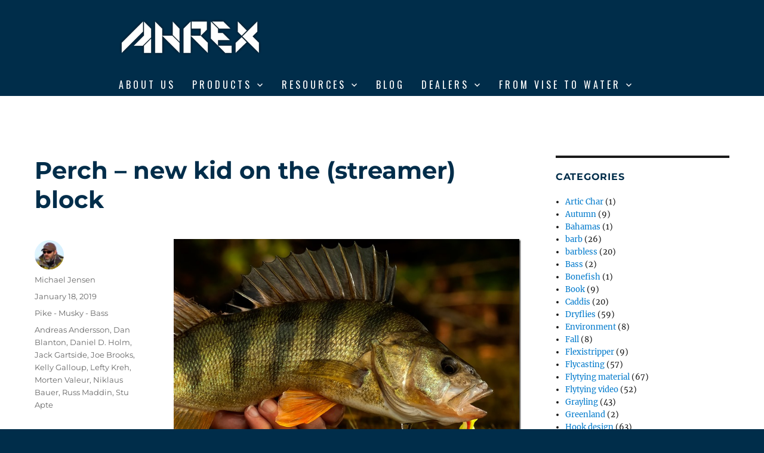

--- FILE ---
content_type: text/html; charset=UTF-8
request_url: https://ahrexhooks.com/2019/01/18/perch-new-kid-on-the-streamer-block/
body_size: 154859
content:
<!DOCTYPE html>
<html dir="ltr" lang="en-US"
	prefix="og: https://ogp.me/ns#"  class="no-js">
<head>
	<meta charset="UTF-8">
	<meta name="viewport" content="width=device-width, initial-scale=1">
	<link rel="profile" href="http://gmpg.org/xfn/11">
		<link rel="pingback" href="https://ahrexhooks.com/xmlrpc.php">
		<script>(function(html){html.className = html.className.replace(/\bno-js\b/,'js')})(document.documentElement);</script>
<title>Perch – new kid on the (streamer) block - Ahrex Hooks</title>

		<!-- All in One SEO 4.3.5.1 - aioseo.com -->
		<meta name="description" content="Perch is one of the most popular freshwater gamefish in Scandinavia. At least for all-round anglers. Among fly fishermen though, trout, salmon and grayling reign as the classy targets, with the rich legacy of tradition, fly patterns and tons of classic literature. But the new wave of streamer tiers and streamer fishermen worldwide have turned" />
		<meta name="robots" content="max-image-preview:large" />
		<link rel="canonical" href="https://ahrexhooks.com/2019/01/18/perch-new-kid-on-the-streamer-block/" />
		<meta name="generator" content="All in One SEO (AIOSEO) 4.3.5.1 " />
		<meta property="og:locale" content="en_US" />
		<meta property="og:site_name" content="Ahrex Hooks -" />
		<meta property="og:type" content="article" />
		<meta property="og:title" content="Perch – new kid on the (streamer) block - Ahrex Hooks" />
		<meta property="og:description" content="Perch is one of the most popular freshwater gamefish in Scandinavia. At least for all-round anglers. Among fly fishermen though, trout, salmon and grayling reign as the classy targets, with the rich legacy of tradition, fly patterns and tons of classic literature. But the new wave of streamer tiers and streamer fishermen worldwide have turned" />
		<meta property="og:url" content="https://ahrexhooks.com/2019/01/18/perch-new-kid-on-the-streamer-block/" />
		<meta property="og:image" content="https://ahrex.domainbox-dev.dk/wp-content/uploads/2016/09/ahrex_logo.png" />
		<meta property="og:image:secure_url" content="https://ahrex.domainbox-dev.dk/wp-content/uploads/2016/09/ahrex_logo.png" />
		<meta property="article:published_time" content="2019-01-18T12:43:15+00:00" />
		<meta property="article:modified_time" content="2019-01-18T12:56:39+00:00" />
		<meta name="twitter:card" content="summary" />
		<meta name="twitter:title" content="Perch – new kid on the (streamer) block - Ahrex Hooks" />
		<meta name="twitter:description" content="Perch is one of the most popular freshwater gamefish in Scandinavia. At least for all-round anglers. Among fly fishermen though, trout, salmon and grayling reign as the classy targets, with the rich legacy of tradition, fly patterns and tons of classic literature. But the new wave of streamer tiers and streamer fishermen worldwide have turned" />
		<meta name="twitter:image" content="http://ahrex.domainbox-dev.dk/wp-content/uploads/2016/09/ahrex_logo.png" />
		<script type="application/ld+json" class="aioseo-schema">
			{"@context":"https:\/\/schema.org","@graph":[{"@type":"BlogPosting","@id":"https:\/\/ahrexhooks.com\/2019\/01\/18\/perch-new-kid-on-the-streamer-block\/#blogposting","name":"Perch \u2013 new kid on the (streamer) block - Ahrex Hooks","headline":"Perch &#8211; new kid on the (streamer) block","author":{"@id":"https:\/\/ahrexhooks.com\/author\/michael\/#author"},"publisher":{"@id":"https:\/\/ahrexhooks.com\/#organization"},"image":{"@type":"ImageObject","url":"https:\/\/ahrexhooks.com\/wp-content\/uploads\/2019\/01\/Madum-sep-06-0065_thumb.jpg","@id":"https:\/\/ahrexhooks.com\/#articleImage","width":754,"height":504},"datePublished":"2019-01-18T12:43:15+00:00","dateModified":"2019-01-18T12:56:39+00:00","inLanguage":"en-US","mainEntityOfPage":{"@id":"https:\/\/ahrexhooks.com\/2019\/01\/18\/perch-new-kid-on-the-streamer-block\/#webpage"},"isPartOf":{"@id":"https:\/\/ahrexhooks.com\/2019\/01\/18\/perch-new-kid-on-the-streamer-block\/#webpage"},"articleSection":"Pike - Musky - Bass, Andreas Andersson, Dan Blanton, Daniel D. Holm, Jack Gartside, Joe Brooks, Kelly Galloup, Lefty Kreh, Morten Valeur, Niklaus Bauer, Russ Maddin, Stu Apte"},{"@type":"BreadcrumbList","@id":"https:\/\/ahrexhooks.com\/2019\/01\/18\/perch-new-kid-on-the-streamer-block\/#breadcrumblist","itemListElement":[{"@type":"ListItem","@id":"https:\/\/ahrexhooks.com\/#listItem","position":1,"item":{"@type":"WebPage","@id":"https:\/\/ahrexhooks.com\/","name":"Home","description":"We have our roots in the Scandinavian fly-fishing tradition. Anglers and the waters they fish in inspire us to create the best hooks possible. Ahrex Hooks are made without compromise - designed by Scandinavian fly-fishermen for fishing all over the world. We use innovative technology and the best materials available for each specific hook. Happy fly tying","url":"https:\/\/ahrexhooks.com\/"},"nextItem":"https:\/\/ahrexhooks.com\/2019\/#listItem"},{"@type":"ListItem","@id":"https:\/\/ahrexhooks.com\/2019\/#listItem","position":2,"item":{"@type":"WebPage","@id":"https:\/\/ahrexhooks.com\/2019\/","name":"2019","url":"https:\/\/ahrexhooks.com\/2019\/"},"nextItem":"https:\/\/ahrexhooks.com\/2019\/01\/#listItem","previousItem":"https:\/\/ahrexhooks.com\/#listItem"},{"@type":"ListItem","@id":"https:\/\/ahrexhooks.com\/2019\/01\/#listItem","position":3,"item":{"@type":"WebPage","@id":"https:\/\/ahrexhooks.com\/2019\/01\/","name":"January","url":"https:\/\/ahrexhooks.com\/2019\/01\/"},"nextItem":"https:\/\/ahrexhooks.com\/2019\/01\/18\/#listItem","previousItem":"https:\/\/ahrexhooks.com\/2019\/#listItem"},{"@type":"ListItem","@id":"https:\/\/ahrexhooks.com\/2019\/01\/18\/#listItem","position":4,"item":{"@type":"WebPage","@id":"https:\/\/ahrexhooks.com\/2019\/01\/18\/","name":"18","url":"https:\/\/ahrexhooks.com\/2019\/01\/18\/"},"nextItem":"https:\/\/ahrexhooks.com\/2019\/01\/18\/perch-new-kid-on-the-streamer-block\/#listItem","previousItem":"https:\/\/ahrexhooks.com\/2019\/01\/#listItem"},{"@type":"ListItem","@id":"https:\/\/ahrexhooks.com\/2019\/01\/18\/perch-new-kid-on-the-streamer-block\/#listItem","position":5,"item":{"@type":"WebPage","@id":"https:\/\/ahrexhooks.com\/2019\/01\/18\/perch-new-kid-on-the-streamer-block\/","name":"Perch - new kid on the (streamer) block","description":"Perch is one of the most popular freshwater gamefish in Scandinavia. At least for all-round anglers. Among fly fishermen though, trout, salmon and grayling reign as the classy targets, with the rich legacy of tradition, fly patterns and tons of classic literature. But the new wave of streamer tiers and streamer fishermen worldwide have turned","url":"https:\/\/ahrexhooks.com\/2019\/01\/18\/perch-new-kid-on-the-streamer-block\/"},"previousItem":"https:\/\/ahrexhooks.com\/2019\/01\/18\/#listItem"}]},{"@type":"Organization","@id":"https:\/\/ahrexhooks.com\/#organization","name":"Ahrex Hooks","url":"https:\/\/ahrexhooks.com\/","logo":{"@type":"ImageObject","url":"https:\/\/ahrexhooks.com\/wp-content\/uploads\/2016\/09\/ahrex_logo.png","@id":"https:\/\/ahrexhooks.com\/#organizationLogo","width":835,"height":213},"image":{"@id":"https:\/\/ahrexhooks.com\/#organizationLogo"}},{"@type":"Person","@id":"https:\/\/ahrexhooks.com\/author\/michael\/#author","url":"https:\/\/ahrexhooks.com\/author\/michael\/","name":"Michael Jensen","image":{"@type":"ImageObject","@id":"https:\/\/ahrexhooks.com\/2019\/01\/18\/perch-new-kid-on-the-streamer-block\/#authorImage","url":"https:\/\/secure.gravatar.com\/avatar\/c420713b6bd046a7e19e0c8bbd16e15a?s=96&d=mm&r=g","width":96,"height":96,"caption":"Michael Jensen"}},{"@type":"WebPage","@id":"https:\/\/ahrexhooks.com\/2019\/01\/18\/perch-new-kid-on-the-streamer-block\/#webpage","url":"https:\/\/ahrexhooks.com\/2019\/01\/18\/perch-new-kid-on-the-streamer-block\/","name":"Perch \u2013 new kid on the (streamer) block - Ahrex Hooks","description":"Perch is one of the most popular freshwater gamefish in Scandinavia. At least for all-round anglers. Among fly fishermen though, trout, salmon and grayling reign as the classy targets, with the rich legacy of tradition, fly patterns and tons of classic literature. But the new wave of streamer tiers and streamer fishermen worldwide have turned","inLanguage":"en-US","isPartOf":{"@id":"https:\/\/ahrexhooks.com\/#website"},"breadcrumb":{"@id":"https:\/\/ahrexhooks.com\/2019\/01\/18\/perch-new-kid-on-the-streamer-block\/#breadcrumblist"},"author":{"@id":"https:\/\/ahrexhooks.com\/author\/michael\/#author"},"creator":{"@id":"https:\/\/ahrexhooks.com\/author\/michael\/#author"},"datePublished":"2019-01-18T12:43:15+00:00","dateModified":"2019-01-18T12:56:39+00:00"},{"@type":"WebSite","@id":"https:\/\/ahrexhooks.com\/#website","url":"https:\/\/ahrexhooks.com\/","name":"Ahrex Hooks","inLanguage":"en-US","publisher":{"@id":"https:\/\/ahrexhooks.com\/#organization"}}]}
		</script>
		<!-- All in One SEO -->

<link rel="alternate" type="application/rss+xml" title="Ahrex Hooks &raquo; Feed" href="https://ahrexhooks.com/feed/" />
<link rel="alternate" type="application/rss+xml" title="Ahrex Hooks &raquo; Comments Feed" href="https://ahrexhooks.com/comments/feed/" />
<link rel="alternate" type="application/rss+xml" title="Ahrex Hooks &raquo; Perch &#8211; new kid on the (streamer) block Comments Feed" href="https://ahrexhooks.com/2019/01/18/perch-new-kid-on-the-streamer-block/feed/" />
<script>
window._wpemojiSettings = {"baseUrl":"https:\/\/s.w.org\/images\/core\/emoji\/14.0.0\/72x72\/","ext":".png","svgUrl":"https:\/\/s.w.org\/images\/core\/emoji\/14.0.0\/svg\/","svgExt":".svg","source":{"concatemoji":"https:\/\/ahrexhooks.com\/wp-includes\/js\/wp-emoji-release.min.js?ver=6.2.8"}};
/*! This file is auto-generated */
!function(e,a,t){var n,r,o,i=a.createElement("canvas"),p=i.getContext&&i.getContext("2d");function s(e,t){p.clearRect(0,0,i.width,i.height),p.fillText(e,0,0);e=i.toDataURL();return p.clearRect(0,0,i.width,i.height),p.fillText(t,0,0),e===i.toDataURL()}function c(e){var t=a.createElement("script");t.src=e,t.defer=t.type="text/javascript",a.getElementsByTagName("head")[0].appendChild(t)}for(o=Array("flag","emoji"),t.supports={everything:!0,everythingExceptFlag:!0},r=0;r<o.length;r++)t.supports[o[r]]=function(e){if(p&&p.fillText)switch(p.textBaseline="top",p.font="600 32px Arial",e){case"flag":return s("\ud83c\udff3\ufe0f\u200d\u26a7\ufe0f","\ud83c\udff3\ufe0f\u200b\u26a7\ufe0f")?!1:!s("\ud83c\uddfa\ud83c\uddf3","\ud83c\uddfa\u200b\ud83c\uddf3")&&!s("\ud83c\udff4\udb40\udc67\udb40\udc62\udb40\udc65\udb40\udc6e\udb40\udc67\udb40\udc7f","\ud83c\udff4\u200b\udb40\udc67\u200b\udb40\udc62\u200b\udb40\udc65\u200b\udb40\udc6e\u200b\udb40\udc67\u200b\udb40\udc7f");case"emoji":return!s("\ud83e\udef1\ud83c\udffb\u200d\ud83e\udef2\ud83c\udfff","\ud83e\udef1\ud83c\udffb\u200b\ud83e\udef2\ud83c\udfff")}return!1}(o[r]),t.supports.everything=t.supports.everything&&t.supports[o[r]],"flag"!==o[r]&&(t.supports.everythingExceptFlag=t.supports.everythingExceptFlag&&t.supports[o[r]]);t.supports.everythingExceptFlag=t.supports.everythingExceptFlag&&!t.supports.flag,t.DOMReady=!1,t.readyCallback=function(){t.DOMReady=!0},t.supports.everything||(n=function(){t.readyCallback()},a.addEventListener?(a.addEventListener("DOMContentLoaded",n,!1),e.addEventListener("load",n,!1)):(e.attachEvent("onload",n),a.attachEvent("onreadystatechange",function(){"complete"===a.readyState&&t.readyCallback()})),(e=t.source||{}).concatemoji?c(e.concatemoji):e.wpemoji&&e.twemoji&&(c(e.twemoji),c(e.wpemoji)))}(window,document,window._wpemojiSettings);
</script>
<style>
img.wp-smiley,
img.emoji {
	display: inline !important;
	border: none !important;
	box-shadow: none !important;
	height: 1em !important;
	width: 1em !important;
	margin: 0 0.07em !important;
	vertical-align: -0.1em !important;
	background: none !important;
	padding: 0 !important;
}
</style>
	<link rel='stylesheet' id='sbi_styles-css' href='https://ahrexhooks.com/wp-content/plugins/instagram-feed-pro/css/sbi-styles.min.css?ver=6.4' media='all' />
<link rel='stylesheet' id='wp-block-library-css' href='https://ahrexhooks.com/wp-includes/css/dist/block-library/style.min.css?ver=6.2.8' media='all' />
<style id='wp-block-library-theme-inline-css'>
.wp-block-audio figcaption{color:#555;font-size:13px;text-align:center}.is-dark-theme .wp-block-audio figcaption{color:hsla(0,0%,100%,.65)}.wp-block-audio{margin:0 0 1em}.wp-block-code{border:1px solid #ccc;border-radius:4px;font-family:Menlo,Consolas,monaco,monospace;padding:.8em 1em}.wp-block-embed figcaption{color:#555;font-size:13px;text-align:center}.is-dark-theme .wp-block-embed figcaption{color:hsla(0,0%,100%,.65)}.wp-block-embed{margin:0 0 1em}.blocks-gallery-caption{color:#555;font-size:13px;text-align:center}.is-dark-theme .blocks-gallery-caption{color:hsla(0,0%,100%,.65)}.wp-block-image figcaption{color:#555;font-size:13px;text-align:center}.is-dark-theme .wp-block-image figcaption{color:hsla(0,0%,100%,.65)}.wp-block-image{margin:0 0 1em}.wp-block-pullquote{border-bottom:4px solid;border-top:4px solid;color:currentColor;margin-bottom:1.75em}.wp-block-pullquote cite,.wp-block-pullquote footer,.wp-block-pullquote__citation{color:currentColor;font-size:.8125em;font-style:normal;text-transform:uppercase}.wp-block-quote{border-left:.25em solid;margin:0 0 1.75em;padding-left:1em}.wp-block-quote cite,.wp-block-quote footer{color:currentColor;font-size:.8125em;font-style:normal;position:relative}.wp-block-quote.has-text-align-right{border-left:none;border-right:.25em solid;padding-left:0;padding-right:1em}.wp-block-quote.has-text-align-center{border:none;padding-left:0}.wp-block-quote.is-large,.wp-block-quote.is-style-large,.wp-block-quote.is-style-plain{border:none}.wp-block-search .wp-block-search__label{font-weight:700}.wp-block-search__button{border:1px solid #ccc;padding:.375em .625em}:where(.wp-block-group.has-background){padding:1.25em 2.375em}.wp-block-separator.has-css-opacity{opacity:.4}.wp-block-separator{border:none;border-bottom:2px solid;margin-left:auto;margin-right:auto}.wp-block-separator.has-alpha-channel-opacity{opacity:1}.wp-block-separator:not(.is-style-wide):not(.is-style-dots){width:100px}.wp-block-separator.has-background:not(.is-style-dots){border-bottom:none;height:1px}.wp-block-separator.has-background:not(.is-style-wide):not(.is-style-dots){height:2px}.wp-block-table{margin:0 0 1em}.wp-block-table td,.wp-block-table th{word-break:normal}.wp-block-table figcaption{color:#555;font-size:13px;text-align:center}.is-dark-theme .wp-block-table figcaption{color:hsla(0,0%,100%,.65)}.wp-block-video figcaption{color:#555;font-size:13px;text-align:center}.is-dark-theme .wp-block-video figcaption{color:hsla(0,0%,100%,.65)}.wp-block-video{margin:0 0 1em}.wp-block-template-part.has-background{margin-bottom:0;margin-top:0;padding:1.25em 2.375em}
</style>
<link rel='stylesheet' id='classic-theme-styles-css' href='https://ahrexhooks.com/wp-includes/css/classic-themes.min.css?ver=6.2.8' media='all' />
<style id='global-styles-inline-css'>
body{--wp--preset--color--black: #000000;--wp--preset--color--cyan-bluish-gray: #abb8c3;--wp--preset--color--white: #fff;--wp--preset--color--pale-pink: #f78da7;--wp--preset--color--vivid-red: #cf2e2e;--wp--preset--color--luminous-vivid-orange: #ff6900;--wp--preset--color--luminous-vivid-amber: #fcb900;--wp--preset--color--light-green-cyan: #7bdcb5;--wp--preset--color--vivid-green-cyan: #00d084;--wp--preset--color--pale-cyan-blue: #8ed1fc;--wp--preset--color--vivid-cyan-blue: #0693e3;--wp--preset--color--vivid-purple: #9b51e0;--wp--preset--color--dark-gray: #1a1a1a;--wp--preset--color--medium-gray: #686868;--wp--preset--color--light-gray: #e5e5e5;--wp--preset--color--blue-gray: #4d545c;--wp--preset--color--bright-blue: #007acc;--wp--preset--color--light-blue: #9adffd;--wp--preset--color--dark-brown: #402b30;--wp--preset--color--medium-brown: #774e24;--wp--preset--color--dark-red: #640c1f;--wp--preset--color--bright-red: #ff675f;--wp--preset--color--yellow: #ffef8e;--wp--preset--gradient--vivid-cyan-blue-to-vivid-purple: linear-gradient(135deg,rgba(6,147,227,1) 0%,rgb(155,81,224) 100%);--wp--preset--gradient--light-green-cyan-to-vivid-green-cyan: linear-gradient(135deg,rgb(122,220,180) 0%,rgb(0,208,130) 100%);--wp--preset--gradient--luminous-vivid-amber-to-luminous-vivid-orange: linear-gradient(135deg,rgba(252,185,0,1) 0%,rgba(255,105,0,1) 100%);--wp--preset--gradient--luminous-vivid-orange-to-vivid-red: linear-gradient(135deg,rgba(255,105,0,1) 0%,rgb(207,46,46) 100%);--wp--preset--gradient--very-light-gray-to-cyan-bluish-gray: linear-gradient(135deg,rgb(238,238,238) 0%,rgb(169,184,195) 100%);--wp--preset--gradient--cool-to-warm-spectrum: linear-gradient(135deg,rgb(74,234,220) 0%,rgb(151,120,209) 20%,rgb(207,42,186) 40%,rgb(238,44,130) 60%,rgb(251,105,98) 80%,rgb(254,248,76) 100%);--wp--preset--gradient--blush-light-purple: linear-gradient(135deg,rgb(255,206,236) 0%,rgb(152,150,240) 100%);--wp--preset--gradient--blush-bordeaux: linear-gradient(135deg,rgb(254,205,165) 0%,rgb(254,45,45) 50%,rgb(107,0,62) 100%);--wp--preset--gradient--luminous-dusk: linear-gradient(135deg,rgb(255,203,112) 0%,rgb(199,81,192) 50%,rgb(65,88,208) 100%);--wp--preset--gradient--pale-ocean: linear-gradient(135deg,rgb(255,245,203) 0%,rgb(182,227,212) 50%,rgb(51,167,181) 100%);--wp--preset--gradient--electric-grass: linear-gradient(135deg,rgb(202,248,128) 0%,rgb(113,206,126) 100%);--wp--preset--gradient--midnight: linear-gradient(135deg,rgb(2,3,129) 0%,rgb(40,116,252) 100%);--wp--preset--duotone--dark-grayscale: url('#wp-duotone-dark-grayscale');--wp--preset--duotone--grayscale: url('#wp-duotone-grayscale');--wp--preset--duotone--purple-yellow: url('#wp-duotone-purple-yellow');--wp--preset--duotone--blue-red: url('#wp-duotone-blue-red');--wp--preset--duotone--midnight: url('#wp-duotone-midnight');--wp--preset--duotone--magenta-yellow: url('#wp-duotone-magenta-yellow');--wp--preset--duotone--purple-green: url('#wp-duotone-purple-green');--wp--preset--duotone--blue-orange: url('#wp-duotone-blue-orange');--wp--preset--font-size--small: 13px;--wp--preset--font-size--medium: 20px;--wp--preset--font-size--large: 36px;--wp--preset--font-size--x-large: 42px;--wp--preset--spacing--20: 0.44rem;--wp--preset--spacing--30: 0.67rem;--wp--preset--spacing--40: 1rem;--wp--preset--spacing--50: 1.5rem;--wp--preset--spacing--60: 2.25rem;--wp--preset--spacing--70: 3.38rem;--wp--preset--spacing--80: 5.06rem;--wp--preset--shadow--natural: 6px 6px 9px rgba(0, 0, 0, 0.2);--wp--preset--shadow--deep: 12px 12px 50px rgba(0, 0, 0, 0.4);--wp--preset--shadow--sharp: 6px 6px 0px rgba(0, 0, 0, 0.2);--wp--preset--shadow--outlined: 6px 6px 0px -3px rgba(255, 255, 255, 1), 6px 6px rgba(0, 0, 0, 1);--wp--preset--shadow--crisp: 6px 6px 0px rgba(0, 0, 0, 1);}:where(.is-layout-flex){gap: 0.5em;}body .is-layout-flow > .alignleft{float: left;margin-inline-start: 0;margin-inline-end: 2em;}body .is-layout-flow > .alignright{float: right;margin-inline-start: 2em;margin-inline-end: 0;}body .is-layout-flow > .aligncenter{margin-left: auto !important;margin-right: auto !important;}body .is-layout-constrained > .alignleft{float: left;margin-inline-start: 0;margin-inline-end: 2em;}body .is-layout-constrained > .alignright{float: right;margin-inline-start: 2em;margin-inline-end: 0;}body .is-layout-constrained > .aligncenter{margin-left: auto !important;margin-right: auto !important;}body .is-layout-constrained > :where(:not(.alignleft):not(.alignright):not(.alignfull)){max-width: var(--wp--style--global--content-size);margin-left: auto !important;margin-right: auto !important;}body .is-layout-constrained > .alignwide{max-width: var(--wp--style--global--wide-size);}body .is-layout-flex{display: flex;}body .is-layout-flex{flex-wrap: wrap;align-items: center;}body .is-layout-flex > *{margin: 0;}:where(.wp-block-columns.is-layout-flex){gap: 2em;}.has-black-color{color: var(--wp--preset--color--black) !important;}.has-cyan-bluish-gray-color{color: var(--wp--preset--color--cyan-bluish-gray) !important;}.has-white-color{color: var(--wp--preset--color--white) !important;}.has-pale-pink-color{color: var(--wp--preset--color--pale-pink) !important;}.has-vivid-red-color{color: var(--wp--preset--color--vivid-red) !important;}.has-luminous-vivid-orange-color{color: var(--wp--preset--color--luminous-vivid-orange) !important;}.has-luminous-vivid-amber-color{color: var(--wp--preset--color--luminous-vivid-amber) !important;}.has-light-green-cyan-color{color: var(--wp--preset--color--light-green-cyan) !important;}.has-vivid-green-cyan-color{color: var(--wp--preset--color--vivid-green-cyan) !important;}.has-pale-cyan-blue-color{color: var(--wp--preset--color--pale-cyan-blue) !important;}.has-vivid-cyan-blue-color{color: var(--wp--preset--color--vivid-cyan-blue) !important;}.has-vivid-purple-color{color: var(--wp--preset--color--vivid-purple) !important;}.has-black-background-color{background-color: var(--wp--preset--color--black) !important;}.has-cyan-bluish-gray-background-color{background-color: var(--wp--preset--color--cyan-bluish-gray) !important;}.has-white-background-color{background-color: var(--wp--preset--color--white) !important;}.has-pale-pink-background-color{background-color: var(--wp--preset--color--pale-pink) !important;}.has-vivid-red-background-color{background-color: var(--wp--preset--color--vivid-red) !important;}.has-luminous-vivid-orange-background-color{background-color: var(--wp--preset--color--luminous-vivid-orange) !important;}.has-luminous-vivid-amber-background-color{background-color: var(--wp--preset--color--luminous-vivid-amber) !important;}.has-light-green-cyan-background-color{background-color: var(--wp--preset--color--light-green-cyan) !important;}.has-vivid-green-cyan-background-color{background-color: var(--wp--preset--color--vivid-green-cyan) !important;}.has-pale-cyan-blue-background-color{background-color: var(--wp--preset--color--pale-cyan-blue) !important;}.has-vivid-cyan-blue-background-color{background-color: var(--wp--preset--color--vivid-cyan-blue) !important;}.has-vivid-purple-background-color{background-color: var(--wp--preset--color--vivid-purple) !important;}.has-black-border-color{border-color: var(--wp--preset--color--black) !important;}.has-cyan-bluish-gray-border-color{border-color: var(--wp--preset--color--cyan-bluish-gray) !important;}.has-white-border-color{border-color: var(--wp--preset--color--white) !important;}.has-pale-pink-border-color{border-color: var(--wp--preset--color--pale-pink) !important;}.has-vivid-red-border-color{border-color: var(--wp--preset--color--vivid-red) !important;}.has-luminous-vivid-orange-border-color{border-color: var(--wp--preset--color--luminous-vivid-orange) !important;}.has-luminous-vivid-amber-border-color{border-color: var(--wp--preset--color--luminous-vivid-amber) !important;}.has-light-green-cyan-border-color{border-color: var(--wp--preset--color--light-green-cyan) !important;}.has-vivid-green-cyan-border-color{border-color: var(--wp--preset--color--vivid-green-cyan) !important;}.has-pale-cyan-blue-border-color{border-color: var(--wp--preset--color--pale-cyan-blue) !important;}.has-vivid-cyan-blue-border-color{border-color: var(--wp--preset--color--vivid-cyan-blue) !important;}.has-vivid-purple-border-color{border-color: var(--wp--preset--color--vivid-purple) !important;}.has-vivid-cyan-blue-to-vivid-purple-gradient-background{background: var(--wp--preset--gradient--vivid-cyan-blue-to-vivid-purple) !important;}.has-light-green-cyan-to-vivid-green-cyan-gradient-background{background: var(--wp--preset--gradient--light-green-cyan-to-vivid-green-cyan) !important;}.has-luminous-vivid-amber-to-luminous-vivid-orange-gradient-background{background: var(--wp--preset--gradient--luminous-vivid-amber-to-luminous-vivid-orange) !important;}.has-luminous-vivid-orange-to-vivid-red-gradient-background{background: var(--wp--preset--gradient--luminous-vivid-orange-to-vivid-red) !important;}.has-very-light-gray-to-cyan-bluish-gray-gradient-background{background: var(--wp--preset--gradient--very-light-gray-to-cyan-bluish-gray) !important;}.has-cool-to-warm-spectrum-gradient-background{background: var(--wp--preset--gradient--cool-to-warm-spectrum) !important;}.has-blush-light-purple-gradient-background{background: var(--wp--preset--gradient--blush-light-purple) !important;}.has-blush-bordeaux-gradient-background{background: var(--wp--preset--gradient--blush-bordeaux) !important;}.has-luminous-dusk-gradient-background{background: var(--wp--preset--gradient--luminous-dusk) !important;}.has-pale-ocean-gradient-background{background: var(--wp--preset--gradient--pale-ocean) !important;}.has-electric-grass-gradient-background{background: var(--wp--preset--gradient--electric-grass) !important;}.has-midnight-gradient-background{background: var(--wp--preset--gradient--midnight) !important;}.has-small-font-size{font-size: var(--wp--preset--font-size--small) !important;}.has-medium-font-size{font-size: var(--wp--preset--font-size--medium) !important;}.has-large-font-size{font-size: var(--wp--preset--font-size--large) !important;}.has-x-large-font-size{font-size: var(--wp--preset--font-size--x-large) !important;}
.wp-block-navigation a:where(:not(.wp-element-button)){color: inherit;}
:where(.wp-block-columns.is-layout-flex){gap: 2em;}
.wp-block-pullquote{font-size: 1.5em;line-height: 1.6;}
</style>
<link rel='stylesheet' id='ccchildpagescss-css' href='https://ahrexhooks.com/wp-content/plugins/cc-child-pages/includes/css/styles.css?ver=1.43' media='all' />
<link rel='stylesheet' id='ccchildpagesskincss-css' href='https://ahrexhooks.com/wp-content/plugins/cc-child-pages/includes/css/skins.css?ver=1.43' media='all' />
<!--[if lt IE 8]>
<link rel='stylesheet' id='ccchildpagesiecss-css' href='https://ahrexhooks.com/wp-content/plugins/cc-child-pages/includes/css/styles.ie.css?ver=1.43' media='all' />
<![endif]-->
<link rel='stylesheet' id='qligg-swiper-css' href='https://ahrexhooks.com/wp-content/plugins/insta-gallery/assets/frontend/swiper/swiper.min.css?ver=4.6.1' media='all' />
<link rel='stylesheet' id='qligg-frontend-css' href='https://ahrexhooks.com/wp-content/plugins/insta-gallery/build/frontend/css/style.css?ver=4.6.1' media='all' />
<link rel='stylesheet' id='wpmenucart-icons-css' href='https://ahrexhooks.com/wp-content/plugins/woocommerce-menu-bar-cart/assets/css/wpmenucart-icons.min.css?ver=2.14.0' media='all' />
<style id='wpmenucart-icons-inline-css'>
@font-face{font-family:WPMenuCart;src:url(https://ahrexhooks.com/wp-content/plugins/woocommerce-menu-bar-cart/assets/fonts/WPMenuCart.eot);src:url(https://ahrexhooks.com/wp-content/plugins/woocommerce-menu-bar-cart/assets/fonts/WPMenuCart.eot?#iefix) format('embedded-opentype'),url(https://ahrexhooks.com/wp-content/plugins/woocommerce-menu-bar-cart/assets/fonts/WPMenuCart.woff2) format('woff2'),url(https://ahrexhooks.com/wp-content/plugins/woocommerce-menu-bar-cart/assets/fonts/WPMenuCart.woff) format('woff'),url(https://ahrexhooks.com/wp-content/plugins/woocommerce-menu-bar-cart/assets/fonts/WPMenuCart.ttf) format('truetype'),url(https://ahrexhooks.com/wp-content/plugins/woocommerce-menu-bar-cart/assets/fonts/WPMenuCart.svg#WPMenuCart) format('svg');font-weight:400;font-style:normal;font-display:swap}
</style>
<link rel='stylesheet' id='wpmenucart-css' href='https://ahrexhooks.com/wp-content/plugins/woocommerce-menu-bar-cart/assets/css/wpmenucart-main.min.css?ver=2.14.0' media='all' />
<link rel='stylesheet' id='twentysixteen-fonts-css' href='https://ahrexhooks.com/wp-content/themes/twentysixteen/fonts/merriweather-plus-montserrat-plus-inconsolata.css?ver=20230328' media='all' />
<link rel='stylesheet' id='genericons-css' href='https://ahrexhooks.com/wp-content/themes/twentysixteen/genericons/genericons.css?ver=20201208' media='all' />
<link rel='stylesheet' id='twentysixteen-style-css' href='https://ahrexhooks.com/wp-content/themes/twentysixteen-child/style.css?ver=20230328' media='all' />
<link rel='stylesheet' id='twentysixteen-block-style-css' href='https://ahrexhooks.com/wp-content/themes/twentysixteen/css/blocks.css?ver=20230206' media='all' />
<!--[if lt IE 10]>
<link rel='stylesheet' id='twentysixteen-ie-css' href='https://ahrexhooks.com/wp-content/themes/twentysixteen/css/ie.css?ver=20170530' media='all' />
<![endif]-->
<!--[if lt IE 9]>
<link rel='stylesheet' id='twentysixteen-ie8-css' href='https://ahrexhooks.com/wp-content/themes/twentysixteen/css/ie8.css?ver=20170530' media='all' />
<![endif]-->
<!--[if lt IE 8]>
<link rel='stylesheet' id='twentysixteen-ie7-css' href='https://ahrexhooks.com/wp-content/themes/twentysixteen/css/ie7.css?ver=20170530' media='all' />
<![endif]-->
<link rel='stylesheet' id='__EPYT__style-css' href='https://ahrexhooks.com/wp-content/plugins/youtube-embed-plus/styles/ytprefs.min.css?ver=14.2.1.3' media='all' />
<style id='__EPYT__style-inline-css'>

                .epyt-gallery-thumb {
                        width: 33.333%;
                }
                
</style>
<link rel='stylesheet' id='hm_custom_css-css' href='https://ahrexhooks.com/wp-content/uploads/hm_custom_css_js/custom.css?ver=1633606415' media='all' />
<!--n2css--><!--n2js--><script src='https://ahrexhooks.com/wp-includes/js/jquery/jquery.min.js?ver=3.6.4' id='jquery-core-js'></script>
<script src='https://ahrexhooks.com/wp-includes/js/jquery/jquery-migrate.min.js?ver=3.4.0' id='jquery-migrate-js'></script>
<script src='https://ahrexhooks.com/wp-content/themes/twentysixteen-child/js/myscript.js?ver=6.2.8' id='custom-script-js'></script>
<!--[if lt IE 9]>
<script src='https://ahrexhooks.com/wp-content/themes/twentysixteen/js/html5.js?ver=3.7.3' id='twentysixteen-html5-js'></script>
<![endif]-->
<script id='__ytprefs__-js-extra'>
var _EPYT_ = {"ajaxurl":"https:\/\/ahrexhooks.com\/wp-admin\/admin-ajax.php","security":"08dc0fcd88","gallery_scrolloffset":"20","eppathtoscripts":"https:\/\/ahrexhooks.com\/wp-content\/plugins\/youtube-embed-plus\/scripts\/","eppath":"https:\/\/ahrexhooks.com\/wp-content\/plugins\/youtube-embed-plus\/","epresponsiveselector":"[\"iframe.__youtube_prefs_widget__\"]","epdovol":"1","version":"14.2.1.3","evselector":"iframe.__youtube_prefs__[src], iframe[src*=\"youtube.com\/embed\/\"], iframe[src*=\"youtube-nocookie.com\/embed\/\"]","ajax_compat":"","maxres_facade":"eager","ytapi_load":"light","pause_others":"","stopMobileBuffer":"1","facade_mode":"","not_live_on_channel":"","vi_active":"","vi_js_posttypes":[]};
</script>
<script src='https://ahrexhooks.com/wp-content/plugins/youtube-embed-plus/scripts/ytprefs.min.js?ver=14.2.1.3' id='__ytprefs__-js'></script>
<script src='https://ahrexhooks.com/wp-content/uploads/hm_custom_css_js/custom.js?ver=1648458450' id='hm_custom_js-js'></script>
<link rel="https://api.w.org/" href="https://ahrexhooks.com/wp-json/" /><link rel="alternate" type="application/json" href="https://ahrexhooks.com/wp-json/wp/v2/posts/3819" /><link rel="EditURI" type="application/rsd+xml" title="RSD" href="https://ahrexhooks.com/xmlrpc.php?rsd" />
<link rel="wlwmanifest" type="application/wlwmanifest+xml" href="https://ahrexhooks.com/wp-includes/wlwmanifest.xml" />
<meta name="generator" content="WordPress 6.2.8" />
<link rel='shortlink' href='https://ahrexhooks.com/?p=3819' />
<link rel="alternate" type="application/json+oembed" href="https://ahrexhooks.com/wp-json/oembed/1.0/embed?url=https%3A%2F%2Fahrexhooks.com%2F2019%2F01%2F18%2Fperch-new-kid-on-the-streamer-block%2F" />
<link rel="alternate" type="text/xml+oembed" href="https://ahrexhooks.com/wp-json/oembed/1.0/embed?url=https%3A%2F%2Fahrexhooks.com%2F2019%2F01%2F18%2Fperch-new-kid-on-the-streamer-block%2F&#038;format=xml" />
		<style type="text/css" id="twentysixteen-header-css">
		.site-branding {
			margin: 0 auto 0 0;
		}

		.site-branding .site-title,
		.site-description {
			clip: rect(1px, 1px, 1px, 1px);
			position: absolute;
		}
		</style>
		<link rel="icon" href="https://ahrexhooks.com/wp-content/uploads/2016/09/cropped-ahrex_logo-2-100x100.png" sizes="32x32" />
<link rel="icon" href="https://ahrexhooks.com/wp-content/uploads/2016/09/cropped-ahrex_logo-2.png" sizes="192x192" />
<link rel="apple-touch-icon" href="https://ahrexhooks.com/wp-content/uploads/2016/09/cropped-ahrex_logo-2.png" />
<meta name="msapplication-TileImage" content="https://ahrexhooks.com/wp-content/uploads/2016/09/cropped-ahrex_logo-2.png" />
		<style id="wp-custom-css">
			.product_link img {
	width: 50px;
}

.woocommerce #respond input#submit.alt, .woocommerce a.button.alt, .woocommerce button.button.alt, .woocommerce input.button.alt {
	background: #002d4a;
}

.woocommerce #respond input#submit.alt:hover, .woocommerce a.button.alt:hover, .woocommerce button.button.alt:hover, .woocommerce input.button.alt:hover,
.woocommerce #respond input#submit.alt:active, .woocommerce a.button.alt:active, .woocommerce button.button.alt:active, .woocommerce input.button.alt:active,
.woocommerce #respond input#submit.alt:disabled, .woocommerce a.button.alt:disabled, .woocommerce button.button.alt:disabled, .woocommerce input.button.alt:disabled {
	background: #004571!important;
}

.woocommerce-page .entry-content {
	margin-left: 0;
	margin-right: 0;
}

#wwof_product_listing_table,
#wwof_product_listing_table tr th,
#wwof_product_listing_table tbody tr td {
    border-left: 0;
    border-right: 0;
}

#wwof_product_listing_table .product_title_col .product_link {
	float: left;
	display: block;
	position: relative;
	width: 50px;
	text-decoration: none;
	box-shadow: none;
}

#wwof_product_listing_table .product_title_col .product_link:nth-child(3) {
	width: calc(100% - 50px);
	margin-top: 15px;
	padding-left: 10px;
}

#wwof_product_listing_table thead tr th:nth-child(2),
#wwof_product_listing_table thead tr th:nth-child(5){
	width: 120px;
}

#wwof_product_listing_table thead tr th:nth-child(3),
#wwof_product_listing_table thead tr th:nth-child(6) {
	width: 250px;
}		</style>
		<script type="text/javascript"> var _gaq = _gaq || []; _gaq.push(['_setAccount', 'UA-74878421-1']); _gaq.push(['_trackPageview']); (function() { var ga = document.createElement('script'); ga.type = 'text/javascript'; ga.async = true; ga.src = ('https:' == document.location.protocol ? 'https://ssl' : 'http://www') + '.google-analytics.com/ga.js'; var s = document.getElementsByTagName('script')[0]; s.parentNode.insertBefore(ga, s); })(); </script>
</head>

<body class="post-template-default single single-post postid-3819 single-format-standard wp-custom-logo wp-embed-responsive group-blog">
<div id="page" class="site">

	<header id="masthead" class="site-header" role="banner">
		<div class="site-header-main">
			<div class="site-branding">
				<a href="https://ahrexhooks.com/" class="custom-logo-link" rel="home"><img width="835" height="213" src="https://ahrexhooks.com/wp-content/uploads/2016/09/ahrex_logo.png" class="custom-logo" alt="Ahrex Hooks" decoding="async" srcset="https://ahrexhooks.com/wp-content/uploads/2016/09/ahrex_logo.png 835w, https://ahrexhooks.com/wp-content/uploads/2016/09/ahrex_logo-250x64.png 250w, https://ahrexhooks.com/wp-content/uploads/2016/09/ahrex_logo-400x102.png 400w, https://ahrexhooks.com/wp-content/uploads/2016/09/ahrex_logo-300x77.png 300w, https://ahrexhooks.com/wp-content/uploads/2016/09/ahrex_logo-768x196.png 768w" sizes="(max-width: 709px) 85vw, (max-width: 909px) 67vw, (max-width: 984px) 61vw, (max-width: 1362px) 45vw, 600px" /></a>
									<p class="site-title"><a href="https://ahrexhooks.com/" rel="home">Ahrex Hooks</a></p>
							</div><!-- .site-branding -->

							<button id="menu-toggle" class="menu-toggle">Menu</button>

				<div id="site-header-menu" class="site-header-menu">
											<nav id="site-navigation" class="main-navigation" role="navigation" aria-label="Primary Menu">
							<div class="menu-main-menu-container"><ul id="menu-main-menu" class="primary-menu"><li id="menu-item-42" class="menu-item menu-item-type-post_type menu-item-object-page menu-item-home menu-item-42"><a href="https://ahrexhooks.com/">ABOUT US</a></li>
<li id="menu-item-46" class="menu-item menu-item-type-post_type menu-item-object-page menu-item-has-children menu-item-46"><a href="https://ahrexhooks.com/products/">Products</a>
<ul class="sub-menu">
	<li id="menu-item-40" class="menu-item menu-item-type-post_type menu-item-object-page menu-item-has-children menu-item-40"><a href="https://ahrexhooks.com/products/nordic-salt/">NORDIC SALT</a>
	<ul class="sub-menu">
		<li id="menu-item-7237" class="menu-item menu-item-type-post_type menu-item-object-page menu-item-7237"><a href="https://ahrexhooks.com/products/nordic-salt/ns-105/">NS105 – Streamer Barbless</a></li>
		<li id="menu-item-69" class="menu-item menu-item-type-post_type menu-item-object-page menu-item-69"><a href="https://ahrexhooks.com/products/nordic-salt/ns110-streamer-se/">NS110 – STREAMER</a></li>
		<li id="menu-item-143" class="menu-item menu-item-type-post_type menu-item-object-page menu-item-143"><a href="https://ahrexhooks.com/products/nordic-salt/ns115-deep-streamer-de/">NS115 – DEEP STREAMER</a></li>
		<li id="menu-item-182" class="menu-item menu-item-type-post_type menu-item-object-page menu-item-182"><a href="https://ahrexhooks.com/products/nordic-salt/ns118-classic-streamer-de/">NS118 – CLASSIC STREAMER</a></li>
		<li id="menu-item-189" class="menu-item menu-item-type-post_type menu-item-object-page menu-item-189"><a href="https://ahrexhooks.com/products/nordic-salt/ns122-light-stinger/">NS122 – Light Stinger</a></li>
		<li id="menu-item-205" class="menu-item menu-item-type-post_type menu-item-object-page menu-item-205"><a href="https://ahrexhooks.com/products/nordic-salt/ns150-curved-shrimp/">NS150 – Curved Shrimp</a></li>
		<li id="menu-item-211" class="menu-item menu-item-type-post_type menu-item-object-page menu-item-211"><a href="https://ahrexhooks.com/products/nordic-salt/ns156-traditional-shrimp/">NS156 – Traditional Shrimp</a></li>
		<li id="menu-item-217" class="menu-item menu-item-type-post_type menu-item-object-page menu-item-217"><a href="https://ahrexhooks.com/products/nordic-salt/ns172-curved-gammarus/">NS172 – Curved Gammarus</a></li>
		<li id="menu-item-198" class="menu-item menu-item-type-post_type menu-item-object-page menu-item-198"><a href="https://ahrexhooks.com/products/nordic-salt/ns182-trailer-hook/">NS182 – Trailer Hook</a></li>
	</ul>
</li>
	<li id="menu-item-4657" class="menu-item menu-item-type-post_type menu-item-object-page menu-item-has-children menu-item-4657"><a href="https://ahrexhooks.com/products/salt/">SALT</a>
	<ul class="sub-menu">
		<li id="menu-item-8976" class="menu-item menu-item-type-post_type menu-item-object-page menu-item-8976"><a href="https://ahrexhooks.com/products/salt/sa210/">SA210 – Bob Clouser Signature S/E</a></li>
		<li id="menu-item-4661" class="menu-item menu-item-type-post_type menu-item-object-page menu-item-4661"><a href="https://ahrexhooks.com/products/salt/4620-2/">SA220 – Streamer</a></li>
		<li id="menu-item-4660" class="menu-item menu-item-type-post_type menu-item-object-page menu-item-4660"><a href="https://ahrexhooks.com/products/salt/sa250-shrimp/">SA250 – Shrimp</a></li>
		<li id="menu-item-9077" class="menu-item menu-item-type-post_type menu-item-object-page menu-item-9077"><a href="https://ahrexhooks.com/products/salt/sa254-salt-jig/">SA254 – Salt Jig</a></li>
		<li id="menu-item-11013" class="menu-item menu-item-type-post_type menu-item-object-page menu-item-11013"><a href="https://ahrexhooks.com/products/salt/sa258-ca-bendback/">SA258 – CA Bendback</a></li>
		<li id="menu-item-4659" class="menu-item menu-item-type-post_type menu-item-object-page menu-item-4659"><a href="https://ahrexhooks.com/products/salt/sa270-bluewater/">SA270 – Bluewater</a></li>
		<li id="menu-item-5994" class="menu-item menu-item-type-post_type menu-item-object-page menu-item-5994"><a href="https://ahrexhooks.com/products/salt/sa274-curved-salt/">SA274 – Curved Salt</a></li>
		<li id="menu-item-4658" class="menu-item menu-item-type-post_type menu-item-object-page menu-item-4658"><a href="https://ahrexhooks.com/products/salt/sa280-minnow/">SA280 – Minnow</a></li>
		<li id="menu-item-11188" class="menu-item menu-item-type-post_type menu-item-object-page menu-item-11188"><a href="https://ahrexhooks.com/products/salt/sa290-beast-fleye/">SA290 – Beast Fleye</a></li>
		<li id="menu-item-11187" class="menu-item menu-item-type-post_type menu-item-object-page menu-item-11187"><a href="https://ahrexhooks.com/products/salt/sa292-beast-fleye-long-2/">SA292 – Beast Fleye, Long</a></li>
	</ul>
</li>
	<li id="menu-item-39" class="menu-item menu-item-type-post_type menu-item-object-page menu-item-has-children menu-item-39"><a href="https://ahrexhooks.com/products/predator/">PREDATOR</a>
	<ul class="sub-menu">
		<li id="menu-item-223" class="menu-item menu-item-type-post_type menu-item-object-page menu-item-223"><a href="https://ahrexhooks.com/products/predator/pr320-predator-stinger/">PR320 – Predator Stinger</a></li>
		<li id="menu-item-673" class="menu-item menu-item-type-post_type menu-item-object-page menu-item-673"><a href="https://ahrexhooks.com/products/predator/pr330-aberdeen-predator/">PR330 – Aberdeen  Predator</a></li>
		<li id="menu-item-230" class="menu-item menu-item-type-post_type menu-item-object-page menu-item-230"><a href="https://ahrexhooks.com/products/predator/pr350-light-predator-barbed/">PR350 – Light Predator, Barbed</a></li>
		<li id="menu-item-236" class="menu-item menu-item-type-post_type menu-item-object-page menu-item-236"><a href="https://ahrexhooks.com/products/predator/pr351-light-predator-barbless/">PR351 – Light Predator, Barbless</a></li>
		<li id="menu-item-7664" class="menu-item menu-item-type-post_type menu-item-object-page menu-item-7664"><a href="https://ahrexhooks.com/products/predator/pr354/">PR354 – Popping Skipping Bug</a></li>
		<li id="menu-item-11014" class="menu-item menu-item-type-post_type menu-item-object-page menu-item-11014"><a href="https://ahrexhooks.com/products/predator/pr358-ca-bendback/">PR358 – CA Bendback</a></li>
		<li id="menu-item-9757" class="menu-item menu-item-type-post_type menu-item-object-page menu-item-9757"><a href="https://ahrexhooks.com/products/predator/pr360-50-degree-jig-hook/">PR360 – 50 Degree Jig Hook</a></li>
		<li id="menu-item-3879" class="menu-item menu-item-type-post_type menu-item-object-page menu-item-3879"><a href="https://ahrexhooks.com/products/predator/3872-2/">PR370 – 60 Degree Bent Streamer</a></li>
		<li id="menu-item-4756" class="menu-item menu-item-type-post_type menu-item-object-page menu-item-4756"><a href="https://ahrexhooks.com/products/predator/pr374-90-degree-bent-jig-streamer/">PR374 – 90 Degree Bent Jig Streamer</a></li>
		<li id="menu-item-11249" class="menu-item menu-item-type-post_type menu-item-object-page menu-item-11249"><a href="https://ahrexhooks.com/products/predator/pr376-90-degree-aberdeen-jig/">PR376 – 90 Degree Aberdeen Jig</a></li>
		<li id="menu-item-6040" class="menu-item menu-item-type-post_type menu-item-object-page menu-item-6040"><a href="https://ahrexhooks.com/products/predator/pr378/">PR378  – GB Swimbait</a></li>
		<li id="menu-item-242" class="menu-item menu-item-type-post_type menu-item-object-page menu-item-242"><a href="https://ahrexhooks.com/products/predator/pr380-texas-predator/">PR380 – Texas Predator</a></li>
		<li id="menu-item-672" class="menu-item menu-item-type-post_type menu-item-object-page menu-item-672"><a href="https://ahrexhooks.com/products/predator/pr382-pr-trailer-hook/">PR382 – Predator Trailer Hook, Barbed</a></li>
		<li id="menu-item-671" class="menu-item menu-item-type-post_type menu-item-object-page menu-item-671"><a href="https://ahrexhooks.com/products/predator/pr383bl-pr-trailer-hook/">PR383 – Predator Trailer Hook, Barbless</a></li>
	</ul>
</li>
	<li id="menu-item-1246" class="menu-item menu-item-type-post_type menu-item-object-page menu-item-has-children menu-item-1246"><a href="https://ahrexhooks.com/products/home-run/">Home Run</a>
	<ul class="sub-menu">
		<li id="menu-item-1258" class="menu-item menu-item-type-post_type menu-item-object-page menu-item-1258"><a href="https://ahrexhooks.com/products/home-run/hr410-tying-single/">HR410 – Tying Single</a></li>
		<li id="menu-item-7435" class="menu-item menu-item-type-post_type menu-item-object-page menu-item-7435"><a href="https://ahrexhooks.com/products/home-run/hr412-low-water-single/">HR412 – Low Water Single</a></li>
		<li id="menu-item-10692" class="menu-item menu-item-type-post_type menu-item-object-page menu-item-10692"><a href="https://ahrexhooks.com/products/home-run/hr413-classic-single/">HR413 – Classic Single</a></li>
		<li id="menu-item-1257" class="menu-item menu-item-type-post_type menu-item-object-page menu-item-1257"><a href="https://ahrexhooks.com/products/home-run/hr-414-tying-single/">HR414 – Tying Single</a></li>
		<li id="menu-item-10211" class="menu-item menu-item-type-post_type menu-item-object-page menu-item-10211"><a href="https://ahrexhooks.com/products/home-run/10143-2/">HR416 – Anadromous Nymph</a></li>
		<li id="menu-item-6198" class="menu-item menu-item-type-post_type menu-item-object-page menu-item-6198"><a href="https://ahrexhooks.com/products/home-run/hr-418-bomber/">HR418 – WD Bomber</a></li>
		<li id="menu-item-1256" class="menu-item menu-item-type-post_type menu-item-object-page menu-item-1256"><a href="https://ahrexhooks.com/products/home-run/hr420-progressive-double/">HR420 – Progressive Double</a></li>
		<li id="menu-item-1255" class="menu-item menu-item-type-post_type menu-item-object-page menu-item-1255"><a href="https://ahrexhooks.com/products/home-run/hr420g-progressive-double/">HR420G – Progressive Double</a></li>
		<li id="menu-item-4748" class="menu-item menu-item-type-post_type menu-item-object-page menu-item-4748"><a href="https://ahrexhooks.com/products/home-run/hr424-classic-low-water-double/">HR424 – Classic Low Water Double</a></li>
		<li id="menu-item-1254" class="menu-item menu-item-type-post_type menu-item-object-page menu-item-1254"><a href="https://ahrexhooks.com/products/home-run/hr428-tying-double/">HR428 – Tying Double</a></li>
		<li id="menu-item-1253" class="menu-item menu-item-type-post_type menu-item-object-page menu-item-1253"><a href="https://ahrexhooks.com/products/home-run/hr428g-tying-double/">HR428G – Tying Double</a></li>
		<li id="menu-item-5973" class="menu-item menu-item-type-post_type menu-item-object-page menu-item-5973"><a href="https://ahrexhooks.com/products/home-run/hr428s-tying-double/">HR428S – Tying Double</a></li>
		<li id="menu-item-1252" class="menu-item menu-item-type-post_type menu-item-object-page menu-item-1252"><a href="https://ahrexhooks.com/products/home-run/hr430-tube-single-2/">HR430 – Tube Single</a></li>
		<li id="menu-item-1251" class="menu-item menu-item-type-post_type menu-item-object-page menu-item-1251"><a href="https://ahrexhooks.com/products/home-run/hr431-tube-single-barbless-2/">HR431 – Tube Single, Barbless</a></li>
		<li id="menu-item-1250" class="menu-item menu-item-type-post_type menu-item-object-page menu-item-1250"><a href="https://ahrexhooks.com/products/home-run/hr-440-tube-double/">HR440 – Tube Double</a></li>
		<li id="menu-item-1249" class="menu-item menu-item-type-post_type menu-item-object-page menu-item-1249"><a href="https://ahrexhooks.com/products/home-run/hr450-tube-treble/">HR450 – Tube Treble</a></li>
		<li id="menu-item-1248" class="menu-item menu-item-type-post_type menu-item-object-page menu-item-1248"><a href="https://ahrexhooks.com/products/home-run/hr482-trailer-hook/">HR482 – Trailer Hook</a></li>
		<li id="menu-item-1247" class="menu-item menu-item-type-post_type menu-item-object-page menu-item-1247"><a href="https://ahrexhooks.com/products/home-run/hr483-trailer-hook-barbless/">HR483 – Trailer Hook, Barbless</a></li>
		<li id="menu-item-4747" class="menu-item menu-item-type-post_type menu-item-object-page menu-item-4747"><a href="https://ahrexhooks.com/products/home-run/hr490b-ed-tying-treble/">HR490B – ED Tying Treble</a></li>
		<li id="menu-item-4746" class="menu-item menu-item-type-post_type menu-item-object-page menu-item-4746"><a href="https://ahrexhooks.com/products/home-run/hr490g-ed-tying-treble/">HR490G – ED Tying Treble</a></li>
		<li id="menu-item-4745" class="menu-item menu-item-type-post_type menu-item-object-page menu-item-4745"><a href="https://ahrexhooks.com/products/home-run/hr490s-ed-tying-treble/">HR490S – ED Tying Treble</a></li>
	</ul>
</li>
	<li id="menu-item-2382" class="menu-item menu-item-type-post_type menu-item-object-page menu-item-has-children menu-item-2382"><a href="https://ahrexhooks.com/products/freshwater-2/">FRESHWATER</a>
	<ul class="sub-menu">
		<li id="menu-item-4035" class="menu-item menu-item-type-post_type menu-item-object-page menu-item-has-children menu-item-4035"><a href="https://ahrexhooks.com/products/freshwater-2/fw-barbed-hooks/">FW – barbed hooks</a>
		<ul class="sub-menu">
			<li id="menu-item-2644" class="menu-item menu-item-type-post_type menu-item-object-page menu-item-2644"><a href="https://ahrexhooks.com/products/freshwater-2/fw-barbed-hooks/fw-500501/">FW500 – DRY FLY TRADITIONAL</a></li>
			<li id="menu-item-3990" class="menu-item menu-item-type-post_type menu-item-object-page menu-item-3990"><a href="https://ahrexhooks.com/products/freshwater-2/fw-barbed-hooks/fw502-dry-fly-light/">FW502 – Dry Fly Light</a></li>
			<li id="menu-item-6071" class="menu-item menu-item-type-post_type menu-item-object-page menu-item-6071"><a href="https://ahrexhooks.com/products/freshwater-2/fw-barbed-hooks/fw504-short-shank-dry/">FW504 – Short Shank Dry</a></li>
			<li id="menu-item-2646" class="menu-item menu-item-type-post_type menu-item-object-page menu-item-2646"><a href="https://ahrexhooks.com/products/freshwater-2/fw-barbed-hooks/fw506-dry-fly-mini/">FW506 – DRY FLY MINI</a></li>
			<li id="menu-item-2642" class="menu-item menu-item-type-post_type menu-item-object-page menu-item-2642"><a href="https://ahrexhooks.com/products/freshwater-2/fw-barbed-hooks/fw510-curved-dry/">FW510 – CURVED DRY FLY</a></li>
			<li id="menu-item-2640" class="menu-item menu-item-type-post_type menu-item-object-page menu-item-2640"><a href="https://ahrexhooks.com/products/freshwater-2/fw-barbed-hooks/2562-2/">FW516 – CURVED DRY MINI</a></li>
			<li id="menu-item-2638" class="menu-item menu-item-type-post_type menu-item-object-page menu-item-2638"><a href="https://ahrexhooks.com/products/freshwater-2/fw-barbed-hooks/fw520-emerger/">FW520 – EMERGER</a></li>
			<li id="menu-item-3988" class="menu-item menu-item-type-post_type menu-item-object-page menu-item-3988"><a href="https://ahrexhooks.com/products/freshwater-2/fw-barbed-hooks/fw524-superdry/">FW524 – Superdry</a></li>
			<li id="menu-item-2636" class="menu-item menu-item-type-post_type menu-item-object-page menu-item-2636"><a href="https://ahrexhooks.com/products/freshwater-2/fw-barbed-hooks/fw530-sedge-dry/">FW530 – Sedge Dry</a></li>
			<li id="menu-item-7597" class="menu-item menu-item-type-post_type menu-item-object-page menu-item-7597"><a href="https://ahrexhooks.com/products/freshwater-2/fw-barbed-hooks/fw538-mayfly-dry/">FW538 MAYFLY DRY</a></li>
			<li id="menu-item-2634" class="menu-item menu-item-type-post_type menu-item-object-page menu-item-2634"><a href="https://ahrexhooks.com/products/freshwater-2/fw-barbed-hooks/fw540-curved-nymph/">FW540 – CURVED NYMPH</a></li>
			<li id="menu-item-3986" class="menu-item menu-item-type-post_type menu-item-object-page menu-item-3986"><a href="https://ahrexhooks.com/products/freshwater-2/fw-barbed-hooks/fw550-mini-jig/">FW550 – Mini Jig</a></li>
			<li id="menu-item-6166" class="menu-item menu-item-type-post_type menu-item-object-page menu-item-6166"><a href="https://ahrexhooks.com/products/freshwater-2/fw-barbed-hooks/fw554-cz-mini-jig/">FW554 – CZ Mini Jig</a></li>
			<li id="menu-item-2632" class="menu-item menu-item-type-post_type menu-item-object-page menu-item-2632"><a href="https://ahrexhooks.com/products/freshwater-2/fw-barbed-hooks/fw560-nymph-traditional/">FW560 – NYMPH TRADITIONAL</a></li>
			<li id="menu-item-10231" class="menu-item menu-item-type-post_type menu-item-object-page menu-item-10231"><a href="https://ahrexhooks.com/products/freshwater-2/fw-barbed-hooks/fw562-short-nymph/">FW562 – Short Nymph</a></li>
			<li id="menu-item-3984" class="menu-item menu-item-type-post_type menu-item-object-page menu-item-3984"><a href="https://ahrexhooks.com/products/freshwater-2/fw-barbed-hooks/fw570-dry-long/">FW570 – Dry Long</a></li>
			<li id="menu-item-2630" class="menu-item menu-item-type-post_type menu-item-object-page menu-item-2630"><a href="https://ahrexhooks.com/products/freshwater-2/fw-barbed-hooks/fw580-wet-fly/">FW580 – WET FLY</a></li>
		</ul>
</li>
		<li id="menu-item-4039" class="menu-item menu-item-type-post_type menu-item-object-page menu-item-has-children menu-item-4039"><a href="https://ahrexhooks.com/products/freshwater-2/fw-barbless-hooks/">FW – Barbless hooks</a>
		<ul class="sub-menu">
			<li id="menu-item-2645" class="menu-item menu-item-type-post_type menu-item-object-page menu-item-2645"><a href="https://ahrexhooks.com/products/freshwater-2/fw-barbless-hooks/fw501-dry-fly-trad-barbless/">FW501 – DRY FLY TRADITIONAL, BARBLESS</a></li>
			<li id="menu-item-3989" class="menu-item menu-item-type-post_type menu-item-object-page menu-item-3989"><a href="https://ahrexhooks.com/products/freshwater-2/fw-barbless-hooks/fw503-dry-fly-light-barbless/">FW503 – Dry Fly Light, Barbless</a></li>
			<li id="menu-item-6070" class="menu-item menu-item-type-post_type menu-item-object-page menu-item-6070"><a href="https://ahrexhooks.com/products/freshwater-2/fw-barbless-hooks/fw505-short-shank-dry-barbless/">FW505 – Short Shank Dry, Barbless</a></li>
			<li id="menu-item-2643" class="menu-item menu-item-type-post_type menu-item-object-page menu-item-2643"><a href="https://ahrexhooks.com/products/freshwater-2/fw-barbless-hooks/fw507-dry-fly-mini-barbless/">FW507 – DRY FLY MINI, BARBLESS</a></li>
			<li id="menu-item-2641" class="menu-item menu-item-type-post_type menu-item-object-page menu-item-2641"><a href="https://ahrexhooks.com/products/freshwater-2/fw-barbless-hooks/fw511-curved-dry-fly-barbless/">FW511 – CURVED DRY FLY, BARBLESS</a></li>
			<li id="menu-item-2639" class="menu-item menu-item-type-post_type menu-item-object-page menu-item-2639"><a href="https://ahrexhooks.com/products/freshwater-2/fw-barbless-hooks/fw517-curved-dry-mini-barbless/">FW517 – CURVED DRY MINI, BARBLESS</a></li>
			<li id="menu-item-2637" class="menu-item menu-item-type-post_type menu-item-object-page menu-item-2637"><a href="https://ahrexhooks.com/products/freshwater-2/fw-barbless-hooks/fw521-emerger-barbless/">FW521 – EMERGER, BARBLESS</a></li>
			<li id="menu-item-3987" class="menu-item menu-item-type-post_type menu-item-object-page menu-item-3987"><a href="https://ahrexhooks.com/products/freshwater-2/fw-barbless-hooks/3923-2/">FW525 – Superdry Barbless</a></li>
			<li id="menu-item-9589" class="menu-item menu-item-type-post_type menu-item-object-page menu-item-9589"><a href="https://ahrexhooks.com/products/freshwater-2/fw-barbless-hooks/fw-527-big-gap-dry-barbless/">FW 527 – Big Gap Dry – Barbless</a></li>
			<li id="menu-item-2635" class="menu-item menu-item-type-post_type menu-item-object-page menu-item-2635"><a href="https://ahrexhooks.com/products/freshwater-2/fw-barbless-hooks/fw530-sedge-dry-barbless/">FW531 – SEDGE DRY, BARBLESS</a></li>
			<li id="menu-item-7596" class="menu-item menu-item-type-post_type menu-item-object-page menu-item-7596"><a href="https://ahrexhooks.com/products/freshwater-2/fw-barbless-hooks/fw539-mayfly-dry-barbless/">FW539 – MAYFLY DRY, BARBLESS</a></li>
			<li id="menu-item-2633" class="menu-item menu-item-type-post_type menu-item-object-page menu-item-2633"><a href="https://ahrexhooks.com/products/freshwater-2/fw-barbless-hooks/fw541-curved-nymph-barbless/">FW541 – CURVED NYMPH, BARBLESS</a></li>
			<li id="menu-item-3985" class="menu-item menu-item-type-post_type menu-item-object-page menu-item-3985"><a href="https://ahrexhooks.com/products/freshwater-2/fw-barbless-hooks/fw551-mini-jig-barbless/">FW551 – Mini Jig, Barbless</a></li>
			<li id="menu-item-6165" class="menu-item menu-item-type-post_type menu-item-object-page menu-item-6165"><a href="https://ahrexhooks.com/products/freshwater-2/fw-barbless-hooks/fw555-cz-mini-jig/">FW555 – CZ Mini Jig, Barbless</a></li>
			<li id="menu-item-2631" class="menu-item menu-item-type-post_type menu-item-object-page menu-item-2631"><a href="https://ahrexhooks.com/products/freshwater-2/fw-barbless-hooks/2589-2/">FW561 – NYMPH TRADITIONAL, BARBLESS</a></li>
			<li id="menu-item-10230" class="menu-item menu-item-type-post_type menu-item-object-page menu-item-10230"><a href="https://ahrexhooks.com/products/freshwater-2/fw-barbless-hooks/fw563-short-nymph-barbless/">FW563 – Short Nymph Barbless</a></li>
			<li id="menu-item-3983" class="menu-item menu-item-type-post_type menu-item-object-page menu-item-3983"><a href="https://ahrexhooks.com/products/freshwater-2/fw-barbless-hooks/fw571-dry-long/">FW571 – Dry Long, Barbless</a></li>
			<li id="menu-item-2629" class="menu-item menu-item-type-post_type menu-item-object-page menu-item-2629"><a href="https://ahrexhooks.com/products/freshwater-2/fw-barbless-hooks/fw580-wet-fly-barbless/">FW581 – WET FLY, BARBLESS</a></li>
		</ul>
</li>
	</ul>
</li>
	<li id="menu-item-1060" class="menu-item menu-item-type-post_type menu-item-object-page menu-item-has-children menu-item-1060"><a href="https://ahrexhooks.com/products/trout-predator/">TROUT PREDATOR</a>
	<ul class="sub-menu">
		<li id="menu-item-3998" class="menu-item menu-item-type-post_type menu-item-object-page menu-item-3998"><a href="https://ahrexhooks.com/products/trout-predator/tp605-trout-predator-light/">TP605 – Trout Predator Streamer Light</a></li>
		<li id="menu-item-1061" class="menu-item menu-item-type-post_type menu-item-object-page menu-item-1061"><a href="https://ahrexhooks.com/products/trout-predator/tp610-trout-predator/">TP610 – Trout Predator Streamer</a></li>
		<li id="menu-item-9750" class="menu-item menu-item-type-post_type menu-item-object-page menu-item-9750"><a href="https://ahrexhooks.com/products/trout-predator/tp612-trout-predator-streamer-short/">TP612 – Trout Predator Streamer Short</a></li>
		<li id="menu-item-3997" class="menu-item menu-item-type-post_type menu-item-object-page menu-item-3997"><a href="https://ahrexhooks.com/products/trout-predator/tp615-trout-predator-streamer-long/">TP615 – Trout Predator Streamer Long</a></li>
		<li id="menu-item-1062" class="menu-item menu-item-type-post_type menu-item-object-page menu-item-1062"><a href="https://ahrexhooks.com/products/trout-predator/tp650-26-degree-bent-streamer/">TP650 – 26 degree Bent Streamer</a></li>
	</ul>
</li>
	<li id="menu-item-5909" class="menu-item menu-item-type-post_type menu-item-object-page menu-item-has-children menu-item-5909"><a href="https://ahrexhooks.com/products/xo/">XO – Cross over</a>
	<ul class="sub-menu">
		<li id="menu-item-9255" class="menu-item menu-item-type-post_type menu-item-object-page menu-item-9255"><a href="https://ahrexhooks.com/products/xo/xo720-bos-taurus/">XO720 – Bos Taurus Streamer</a></li>
		<li id="menu-item-7345" class="menu-item menu-item-type-post_type menu-item-object-page menu-item-7345"><a href="https://ahrexhooks.com/products/xo/xo750-universal-stinger/">XO750 – Universal Stinger</a></li>
		<li id="menu-item-5908" class="menu-item menu-item-type-post_type menu-item-object-page menu-item-5908"><a href="https://ahrexhooks.com/products/xo/xo774/">XO774 – Universal Curved</a></li>
		<li id="menu-item-12738" class="menu-item menu-item-type-post_type menu-item-object-page menu-item-12738"><a href="https://ahrexhooks.com/products/xo/xo784-bc-game-changer/">XO784 – BC Game Changer</a></li>
	</ul>
</li>
	<li id="menu-item-12368" class="menu-item menu-item-type-post_type menu-item-object-page menu-item-has-children menu-item-12368"><a href="https://ahrexhooks.com/products/legacy/">LEGACY</a>
	<ul class="sub-menu">
		<li id="menu-item-12370" class="menu-item menu-item-type-post_type menu-item-object-page menu-item-12370"><a href="https://ahrexhooks.com/products/legacy/12327-2/">LE810 – North Country Spider</a></li>
		<li id="menu-item-12369" class="menu-item menu-item-type-post_type menu-item-object-page menu-item-12369"><a href="https://ahrexhooks.com/products/legacy/le880-wet-fly/">LE880 – Wet Fly</a></li>
	</ul>
</li>
	<li id="menu-item-4961" class="menu-item menu-item-type-post_type menu-item-object-page menu-item-4961"><a href="https://ahrexhooks.com/products/flexistripper/">Flexistripper</a></li>
	<li id="menu-item-4962" class="menu-item menu-item-type-post_type menu-item-object-page menu-item-has-children menu-item-4962"><a href="https://ahrexhooks.com/products/acessories/">Accessories</a>
	<ul class="sub-menu">
		<li id="menu-item-5743" class="menu-item menu-item-type-post_type menu-item-object-page menu-item-5743"><a href="https://ahrexhooks.com/products/acessories/caps/">Caps</a></li>
		<li id="menu-item-5742" class="menu-item menu-item-type-post_type menu-item-object-page menu-item-5742"><a href="https://ahrexhooks.com/products/acessories/beanies/">Beanies</a></li>
		<li id="menu-item-7170" class="menu-item menu-item-type-post_type menu-item-object-page menu-item-7170"><a href="https://ahrexhooks.com/products/acessories/mugs/">Mugs &#038; bottles</a></li>
		<li id="menu-item-7478" class="menu-item menu-item-type-post_type menu-item-object-page menu-item-7478"><a href="https://ahrexhooks.com/products/acessories/clips-snaps-wire/">Clips, snaps &#038; wire</a></li>
		<li id="menu-item-12653" class="menu-item menu-item-type-post_type menu-item-object-page menu-item-12653"><a href="https://ahrexhooks.com/products/acessories/tools/">Tools</a></li>
		<li id="menu-item-5741" class="menu-item menu-item-type-post_type menu-item-object-page menu-item-5741"><a href="https://ahrexhooks.com/products/acessories/stickerpack/">Stickerpack</a></li>
		<li id="menu-item-9285" class="menu-item menu-item-type-post_type menu-item-object-page menu-item-9285"><a href="https://ahrexhooks.com/products/acessories/air-freshener/">Air Freshener</a></li>
		<li id="menu-item-5746" class="menu-item menu-item-type-post_type menu-item-object-page menu-item-5746"><a href="https://ahrexhooks.com/products/acessories/flexipegs/">Flexipegs</a></li>
		<li id="menu-item-5745" class="menu-item menu-item-type-post_type menu-item-object-page menu-item-5745"><a href="https://ahrexhooks.com/products/acessories/wadingbelt-125-cm-50-inch/">Wadingbelt 125 cm / 50 inch</a></li>
		<li id="menu-item-5744" class="menu-item menu-item-type-post_type menu-item-object-page menu-item-5744"><a href="https://ahrexhooks.com/products/acessories/wadingbelt-150-cm-60-inch/">Wadingbelt 150 cm / 60 inch</a></li>
	</ul>
</li>
</ul>
</li>
<li id="menu-item-646" class="menu-item menu-item-type-post_type menu-item-object-page menu-item-has-children menu-item-646"><a href="https://ahrexhooks.com/resources/">RESOURCES</a>
<ul class="sub-menu">
	<li id="menu-item-6916" class="menu-item menu-item-type-post_type menu-item-object-page menu-item-6916"><a href="https://ahrexhooks.com/resources/videos/">Videos</a></li>
	<li id="menu-item-690" class="menu-item menu-item-type-post_type menu-item-object-page menu-item-has-children menu-item-690"><a href="https://ahrexhooks.com/resources/product-spec-sheets/">Product Spec. Sheets</a>
	<ul class="sub-menu">
		<li id="menu-item-697" class="menu-item menu-item-type-post_type menu-item-object-page menu-item-has-children menu-item-697"><a href="https://ahrexhooks.com/resources/product-spec-sheets/nordic-salt/">Nordic Salt</a>
		<ul class="sub-menu">
			<li id="menu-item-7238" class="menu-item menu-item-type-post_type menu-item-object-page menu-item-7238"><a href="https://ahrexhooks.com/resources/product-spec-sheets/nordic-salt/ns-105-streamer-barbless-prospekt/">NS105 – STREAMER BARBLESS</a></li>
			<li id="menu-item-723" class="menu-item menu-item-type-post_type menu-item-object-page menu-item-723"><a href="https://ahrexhooks.com/resources/product-spec-sheets/nordic-salt/ns110-streamer-se/">NS110 – Streamer S/E</a></li>
			<li id="menu-item-724" class="menu-item menu-item-type-post_type menu-item-object-page menu-item-724"><a href="https://ahrexhooks.com/resources/product-spec-sheets/nordic-salt/ns115-deep-streamer-de/">NS115 – Deep Streamer D/E</a></li>
			<li id="menu-item-725" class="menu-item menu-item-type-post_type menu-item-object-page menu-item-725"><a href="https://ahrexhooks.com/resources/product-spec-sheets/nordic-salt/ns118-classic-streamer-de/">NS118 – Classic Streamer D/E</a></li>
			<li id="menu-item-726" class="menu-item menu-item-type-post_type menu-item-object-page menu-item-726"><a href="https://ahrexhooks.com/resources/product-spec-sheets/nordic-salt/ns122-light-stinger/">NS122 – Light Stinger</a></li>
			<li id="menu-item-727" class="menu-item menu-item-type-post_type menu-item-object-page menu-item-727"><a href="https://ahrexhooks.com/resources/product-spec-sheets/nordic-salt/ns150-curved-shrimp/">NS150 – Curved Shrimp</a></li>
			<li id="menu-item-1924" class="menu-item menu-item-type-post_type menu-item-object-page menu-item-1924"><a href="https://ahrexhooks.com/resources/product-spec-sheets/nordic-salt/ns156-traditional-shrimp-se/">NS156 – Traditional Shrimp S/E</a></li>
			<li id="menu-item-1923" class="menu-item menu-item-type-post_type menu-item-object-page menu-item-1923"><a href="https://ahrexhooks.com/resources/product-spec-sheets/nordic-salt/ns172-curved-gammarus-se/">NS172 – Curved Gammarus S/E</a></li>
			<li id="menu-item-1922" class="menu-item menu-item-type-post_type menu-item-object-page menu-item-1922"><a href="https://ahrexhooks.com/resources/product-spec-sheets/nordic-salt/ns182-trailer-hook/">NS182 – Trailer Hook</a></li>
		</ul>
</li>
		<li id="menu-item-4666" class="menu-item menu-item-type-post_type menu-item-object-page menu-item-has-children menu-item-4666"><a href="https://ahrexhooks.com/resources/product-spec-sheets/salt/">SALT</a>
		<ul class="sub-menu">
			<li id="menu-item-9047" class="menu-item menu-item-type-post_type menu-item-object-page menu-item-9047"><a href="https://ahrexhooks.com/resources/product-spec-sheets/salt/sa210-bob-clouser-signature/">SA210 – BOB CLOUSER SIGNATURE</a></li>
			<li id="menu-item-4665" class="menu-item menu-item-type-post_type menu-item-object-page menu-item-4665"><a href="https://ahrexhooks.com/resources/product-spec-sheets/salt/sa-220-streamer-se/">SA220 – Streamer S/E</a></li>
			<li id="menu-item-4664" class="menu-item menu-item-type-post_type menu-item-object-page menu-item-4664"><a href="https://ahrexhooks.com/resources/product-spec-sheets/salt/sa-250-shrimp/">SA250 – Shrimp</a></li>
			<li id="menu-item-9076" class="menu-item menu-item-type-post_type menu-item-object-page menu-item-9076"><a href="https://ahrexhooks.com/resources/product-spec-sheets/salt/sa254-salt-jig-2/">SA254 – SALT JIG</a></li>
			<li id="menu-item-11012" class="menu-item menu-item-type-post_type menu-item-object-page menu-item-11012"><a href="https://ahrexhooks.com/resources/product-spec-sheets/salt/sa258-ca-bendback/">SA258 – CA BENDBACK</a></li>
			<li id="menu-item-4663" class="menu-item menu-item-type-post_type menu-item-object-page menu-item-4663"><a href="https://ahrexhooks.com/resources/product-spec-sheets/salt/sa-270-bluewater/">SA270 – Bluewater</a></li>
			<li id="menu-item-5995" class="menu-item menu-item-type-post_type menu-item-object-page menu-item-5995"><a href="https://ahrexhooks.com/resources/product-spec-sheets/salt/sa-274-curved-salt/">SA274 – Curved Salt</a></li>
			<li id="menu-item-4662" class="menu-item menu-item-type-post_type menu-item-object-page menu-item-4662"><a href="https://ahrexhooks.com/resources/product-spec-sheets/salt/sa-280-minnow/">SA280 – Minnow</a></li>
			<li id="menu-item-11190" class="menu-item menu-item-type-post_type menu-item-object-page menu-item-11190"><a href="https://ahrexhooks.com/resources/product-spec-sheets/salt/sa290-beast-fleye/">SA290 – BEAST FLEYE</a></li>
			<li id="menu-item-11189" class="menu-item menu-item-type-post_type menu-item-object-page menu-item-11189"><a href="https://ahrexhooks.com/resources/product-spec-sheets/salt/sa292-beast-fleye-long/">SA292 – BEAST FLEYE, LONG</a></li>
		</ul>
</li>
		<li id="menu-item-698" class="menu-item menu-item-type-post_type menu-item-object-page menu-item-has-children menu-item-698"><a href="https://ahrexhooks.com/resources/product-spec-sheets/predator/">Predator</a>
		<ul class="sub-menu">
			<li id="menu-item-1946" class="menu-item menu-item-type-post_type menu-item-object-page menu-item-1946"><a href="https://ahrexhooks.com/resources/product-spec-sheets/predator/pr-320-predator-stinger/">PR320 – Predator Stinger</a></li>
			<li id="menu-item-1945" class="menu-item menu-item-type-post_type menu-item-object-page menu-item-1945"><a href="https://ahrexhooks.com/resources/product-spec-sheets/predator/pr-330-aberdeen-predator/">PR330 – Aberdeen Predator</a></li>
			<li id="menu-item-728" class="menu-item menu-item-type-post_type menu-item-object-page menu-item-728"><a href="https://ahrexhooks.com/resources/product-spec-sheets/predator/pr350-light-predator-barbed/">PR350 – LIGHT PREDATOR, BARBED</a></li>
			<li id="menu-item-734" class="menu-item menu-item-type-post_type menu-item-object-page menu-item-734"><a href="https://ahrexhooks.com/resources/product-spec-sheets/predator/pr351-light-predator-barbless/">PR351 – LIGHT PREDATOR, BARBLESS</a></li>
			<li id="menu-item-11011" class="menu-item menu-item-type-post_type menu-item-object-page menu-item-11011"><a href="https://ahrexhooks.com/resources/product-spec-sheets/predator/pr358-ca-bendback/">PR358 – CA BENDBACK</a></li>
			<li id="menu-item-9756" class="menu-item menu-item-type-post_type menu-item-object-page menu-item-9756"><a href="https://ahrexhooks.com/resources/product-spec-sheets/predator/pr360-50-degree-jig-hook/">PR360 – 50 DEGREE JIG HOOK</a></li>
			<li id="menu-item-5990" class="menu-item menu-item-type-post_type menu-item-object-page menu-item-5990"><a href="https://ahrexhooks.com/resources/product-spec-sheets/predator/pr320-60-degree-bent-streamer/">PR370 – 60 degree bent streamer</a></li>
			<li id="menu-item-5988" class="menu-item menu-item-type-post_type menu-item-object-page menu-item-5988"><a href="https://ahrexhooks.com/resources/product-spec-sheets/predator/pr-374-90-jig-streamer/">PR374 – 90 Jig Streamer</a></li>
			<li id="menu-item-11248" class="menu-item menu-item-type-post_type menu-item-object-page menu-item-11248"><a href="https://ahrexhooks.com/resources/product-spec-sheets/predator/pr376-90-degree-aberdeen-jig-2/">PR376 – 90 DEGREE ABERDEEN JIG</a></li>
			<li id="menu-item-6039" class="menu-item menu-item-type-post_type menu-item-object-page menu-item-6039"><a href="https://ahrexhooks.com/resources/product-spec-sheets/predator/pr378/">PR378 – GB Swimbait</a></li>
			<li id="menu-item-1944" class="menu-item menu-item-type-post_type menu-item-object-page menu-item-1944"><a href="https://ahrexhooks.com/resources/product-spec-sheets/predator/pr380-texas-predator/">PR380 – Texas Predator</a></li>
			<li id="menu-item-1943" class="menu-item menu-item-type-post_type menu-item-object-page menu-item-1943"><a href="https://ahrexhooks.com/resources/product-spec-sheets/predator/pr382-predator-trailer/">PR382 – Predator Trailer</a></li>
			<li id="menu-item-1942" class="menu-item menu-item-type-post_type menu-item-object-page menu-item-1942"><a href="https://ahrexhooks.com/resources/product-spec-sheets/predator/pr383-predator-trailer-barbless/">PR383 – Predator Trailer, barbless</a></li>
		</ul>
</li>
		<li id="menu-item-1929" class="menu-item menu-item-type-post_type menu-item-object-page menu-item-has-children menu-item-1929"><a href="https://ahrexhooks.com/resources/product-spec-sheets/home-run/">Home Run</a>
		<ul class="sub-menu">
			<li id="menu-item-1996" class="menu-item menu-item-type-post_type menu-item-object-page menu-item-1996"><a href="https://ahrexhooks.com/resources/product-spec-sheets/home-run/hr410-tying-single/">HR410 – Tying Single</a></li>
			<li id="menu-item-7434" class="menu-item menu-item-type-post_type menu-item-object-page menu-item-7434"><a href="https://ahrexhooks.com/resources/product-spec-sheets/home-run/hr412-low-water-single/">HR412 – LOW WATER SINGLE</a></li>
			<li id="menu-item-10693" class="menu-item menu-item-type-post_type menu-item-object-page menu-item-10693"><a href="https://ahrexhooks.com/resources/product-spec-sheets/home-run/hr-413-classic-single/">HR 413 – CLASSIC SINGLE</a></li>
			<li id="menu-item-1995" class="menu-item menu-item-type-post_type menu-item-object-page menu-item-1995"><a href="https://ahrexhooks.com/resources/product-spec-sheets/home-run/hr414-tying-single/">HR414 – Tying Single</a></li>
			<li id="menu-item-10210" class="menu-item menu-item-type-post_type menu-item-object-page menu-item-10210"><a href="https://ahrexhooks.com/resources/product-spec-sheets/home-run/10150-2/">HR416 – ANADROMOUS NYMPH</a></li>
			<li id="menu-item-6197" class="menu-item menu-item-type-post_type menu-item-object-page menu-item-6197"><a href="https://ahrexhooks.com/resources/product-spec-sheets/home-run/6191-2/">HR418 – Bomber Hook</a></li>
			<li id="menu-item-1994" class="menu-item menu-item-type-post_type menu-item-object-page menu-item-1994"><a href="https://ahrexhooks.com/resources/product-spec-sheets/home-run/hr420-progressive-double/">HR420 – Progressive Double</a></li>
			<li id="menu-item-4749" class="menu-item menu-item-type-post_type menu-item-object-page menu-item-4749"><a href="https://ahrexhooks.com/resources/product-spec-sheets/home-run/hr424-classic-lw-tying-double/">HR424 – Classic LW Tying Double</a></li>
			<li id="menu-item-1993" class="menu-item menu-item-type-post_type menu-item-object-page menu-item-1993"><a href="https://ahrexhooks.com/resources/product-spec-sheets/home-run/hr428-standard-double/">HR428 – Standard Double</a></li>
			<li id="menu-item-6087" class="menu-item menu-item-type-post_type menu-item-object-page menu-item-6087"><a href="https://ahrexhooks.com/resources/product-spec-sheets/home-run/hr428s-standard-double/">HR428S – Standard Double</a></li>
			<li id="menu-item-1992" class="menu-item menu-item-type-post_type menu-item-object-page menu-item-1992"><a href="https://ahrexhooks.com/resources/product-spec-sheets/home-run/hr430-single-tube/">HR430 – Single Tube</a></li>
			<li id="menu-item-1991" class="menu-item menu-item-type-post_type menu-item-object-page menu-item-1991"><a href="https://ahrexhooks.com/resources/product-spec-sheets/home-run/hr431-single-tube-barbless/">HR431 – Single Tube Barbless</a></li>
			<li id="menu-item-1990" class="menu-item menu-item-type-post_type menu-item-object-page menu-item-1990"><a href="https://ahrexhooks.com/resources/product-spec-sheets/home-run/hr440-double-tube/">HR440 – Double Tube</a></li>
			<li id="menu-item-1989" class="menu-item menu-item-type-post_type menu-item-object-page menu-item-1989"><a href="https://ahrexhooks.com/resources/product-spec-sheets/home-run/hr450-tube-treble/">HR450 – Tube Treble</a></li>
			<li id="menu-item-1988" class="menu-item menu-item-type-post_type menu-item-object-page menu-item-1988"><a href="https://ahrexhooks.com/resources/product-spec-sheets/home-run/hr482-trailer/">HR482 – Trailer</a></li>
			<li id="menu-item-1987" class="menu-item menu-item-type-post_type menu-item-object-page menu-item-1987"><a href="https://ahrexhooks.com/resources/product-spec-sheets/home-run/hr483-trailer-barbless/">HR483 – Trailer Barbless</a></li>
			<li id="menu-item-4750" class="menu-item menu-item-type-post_type menu-item-object-page menu-item-4750"><a href="https://ahrexhooks.com/resources/product-spec-sheets/home-run/hr-490-ed-tying-treble/">HR490 – ED Tying Treble</a></li>
		</ul>
</li>
		<li id="menu-item-2696" class="menu-item menu-item-type-post_type menu-item-object-page menu-item-has-children menu-item-2696"><a href="https://ahrexhooks.com/resources/product-spec-sheets/freshwater/">Freshwater</a>
		<ul class="sub-menu">
			<li id="menu-item-2695" class="menu-item menu-item-type-post_type menu-item-object-page menu-item-2695"><a href="https://ahrexhooks.com/resources/product-spec-sheets/freshwater/fw500501-dry-fly-traditional/">FW500/501 – DRY FLY TRADITIONAL</a></li>
			<li id="menu-item-6494" class="menu-item menu-item-type-post_type menu-item-object-page menu-item-6494"><a href="https://ahrexhooks.com/resources/product-spec-sheets/freshwater/fw502503-dry-fly-light/">FW502/503 – DRY FLY LIGHT</a></li>
			<li id="menu-item-6079" class="menu-item menu-item-type-post_type menu-item-object-page menu-item-6079"><a href="https://ahrexhooks.com/resources/product-spec-sheets/freshwater/fw504-505-short-shank-dry-fly/">FW504/505 – Short Shank Dry Fly</a></li>
			<li id="menu-item-2729" class="menu-item menu-item-type-post_type menu-item-object-page menu-item-2729"><a href="https://ahrexhooks.com/resources/product-spec-sheets/freshwater/fw506507-dry-fly-mini/">FW506/507 – DRY FLY MINI</a></li>
			<li id="menu-item-2728" class="menu-item menu-item-type-post_type menu-item-object-page menu-item-2728"><a href="https://ahrexhooks.com/resources/product-spec-sheets/freshwater/fw510511-curved-dry/">FW510/511 – CURVED DRY</a></li>
			<li id="menu-item-2727" class="menu-item menu-item-type-post_type menu-item-object-page menu-item-2727"><a href="https://ahrexhooks.com/resources/product-spec-sheets/freshwater/fw516517-curved-dry-mini/">FW516/517 – CURVED DRY MINI</a></li>
			<li id="menu-item-2726" class="menu-item menu-item-type-post_type menu-item-object-page menu-item-2726"><a href="https://ahrexhooks.com/resources/product-spec-sheets/freshwater/fw520521-emerger/">FW520/521 – EMERGER</a></li>
			<li id="menu-item-9685" class="menu-item menu-item-type-post_type menu-item-object-page menu-item-9685"><a href="https://ahrexhooks.com/resources/product-spec-sheets/freshwater/fw524525-superdry/">FW524/525 – SUPERDRY</a></li>
			<li id="menu-item-9588" class="menu-item menu-item-type-post_type menu-item-object-page menu-item-9588"><a href="https://ahrexhooks.com/resources/product-spec-sheets/freshwater/fw527-big-gap-dry-barbless/">FW527 BIG GAP DRY BARBLESS</a></li>
			<li id="menu-item-2725" class="menu-item menu-item-type-post_type menu-item-object-page menu-item-2725"><a href="https://ahrexhooks.com/resources/product-spec-sheets/freshwater/fw530531-sedge-dry/">FW530/531 – SEDGE DRY</a></li>
			<li id="menu-item-7601" class="menu-item menu-item-type-post_type menu-item-object-page menu-item-7601"><a href="https://ahrexhooks.com/resources/product-spec-sheets/freshwater/fw538-539-mayfly-dry/">FW538/539 – MAYFLY DRY</a></li>
			<li id="menu-item-2724" class="menu-item menu-item-type-post_type menu-item-object-page menu-item-2724"><a href="https://ahrexhooks.com/resources/product-spec-sheets/freshwater/fw540541-curved-nymph/">FW540/541 – CURVED NYMPH</a></li>
			<li id="menu-item-5987" class="menu-item menu-item-type-post_type menu-item-object-page menu-item-5987"><a href="https://ahrexhooks.com/resources/product-spec-sheets/freshwater/fw550551-mini-jig/">FW550/551 – Mini Jig</a></li>
			<li id="menu-item-6178" class="menu-item menu-item-type-post_type menu-item-object-page menu-item-6178"><a href="https://ahrexhooks.com/resources/product-spec-sheets/freshwater/fw554555-cz-mini-jig/">FW554/555 – CZ Mini Jig</a></li>
			<li id="menu-item-2723" class="menu-item menu-item-type-post_type menu-item-object-page menu-item-2723"><a href="https://ahrexhooks.com/resources/product-spec-sheets/freshwater/fw560561-nymph-traditional/">FW560/561 – NYMPH TRADITIONAL</a></li>
			<li id="menu-item-3995" class="menu-item menu-item-type-post_type menu-item-object-page menu-item-3995"><a href="https://ahrexhooks.com/resources/product-spec-sheets/freshwater/fw570571-dry-long/">FW570/571 – Dry Long</a></li>
			<li id="menu-item-2722" class="menu-item menu-item-type-post_type menu-item-object-page menu-item-2722"><a href="https://ahrexhooks.com/resources/product-spec-sheets/freshwater/fw580581-wet-fly/">FW580/581 – WET FLY</a></li>
		</ul>
</li>
		<li id="menu-item-1057" class="menu-item menu-item-type-post_type menu-item-object-page menu-item-has-children menu-item-1057"><a href="https://ahrexhooks.com/resources/product-spec-sheets/trout-predator/">Trout Predator</a>
		<ul class="sub-menu">
			<li id="menu-item-9691" class="menu-item menu-item-type-post_type menu-item-object-page menu-item-9691"><a href="https://ahrexhooks.com/resources/product-spec-sheets/trout-predator/tp605-trout-predator-streamer-light/">TP605 TROUT PREDATOR STREAMER LIGHT</a></li>
			<li id="menu-item-9688" class="menu-item menu-item-type-post_type menu-item-object-page menu-item-9688"><a href="https://ahrexhooks.com/resources/product-spec-sheets/trout-predator/tp610-trout-predator-streamer/">TP610 TROUT PREDATOR STREAMER</a></li>
			<li id="menu-item-9749" class="menu-item menu-item-type-post_type menu-item-object-page menu-item-9749"><a href="https://ahrexhooks.com/resources/product-spec-sheets/trout-predator/tp612-trout-predator-streamer-short/">TP612 – TROUT PREDATOR STREAMER SHORT</a></li>
			<li id="menu-item-9692" class="menu-item menu-item-type-post_type menu-item-object-page menu-item-9692"><a href="https://ahrexhooks.com/resources/product-spec-sheets/trout-predator/tp615-trout-predator-streamer-long/">TP615 TROUT PREDATOR STREAMER LONG</a></li>
			<li id="menu-item-9690" class="menu-item menu-item-type-post_type menu-item-object-page menu-item-9690"><a href="https://ahrexhooks.com/resources/product-spec-sheets/trout-predator/tp650-26-degree-bent-streamer/">TP650 26 DEGREE BENT STREAMER</a></li>
		</ul>
</li>
		<li id="menu-item-5911" class="menu-item menu-item-type-post_type menu-item-object-page menu-item-has-children menu-item-5911"><a href="https://ahrexhooks.com/resources/product-spec-sheets/xo/">XO</a>
		<ul class="sub-menu">
			<li id="menu-item-9263" class="menu-item menu-item-type-post_type menu-item-object-page menu-item-9263"><a href="https://ahrexhooks.com/resources/product-spec-sheets/xo/https-ahrexhooks-com-products-xo-xo720-bos-taurus/">XO720 – PATAGON BOS TAURUS STREAMER</a></li>
			<li id="menu-item-7346" class="menu-item menu-item-type-post_type menu-item-object-page menu-item-7346"><a href="https://ahrexhooks.com/resources/product-spec-sheets/xo/xo-750-universal-stinger/">XO 750 – UNIVERSAL STINGER</a></li>
			<li id="menu-item-5910" class="menu-item menu-item-type-post_type menu-item-object-page menu-item-5910"><a href="https://ahrexhooks.com/resources/product-spec-sheets/xo/xo-774-universal-curved/">XO774 &#8211; Universal Curved</a></li>
			<li id="menu-item-12737" class="menu-item menu-item-type-post_type menu-item-object-page menu-item-12737"><a href="https://ahrexhooks.com/resources/product-spec-sheets/xo/xo-784-bc-game-changer/">XO 784 – BC GAME CHANGER</a></li>
		</ul>
</li>
		<li id="menu-item-12365" class="menu-item menu-item-type-post_type menu-item-object-page menu-item-has-children menu-item-12365"><a href="https://ahrexhooks.com/resources/product-spec-sheets/legacy/">LEGACY</a>
		<ul class="sub-menu">
			<li id="menu-item-12363" class="menu-item menu-item-type-post_type menu-item-object-page menu-item-12363"><a href="https://ahrexhooks.com/resources/product-spec-sheets/legacy/le810-north-country-spider/">LE810 – NORTH COUNTRY SPIDER</a></li>
			<li id="menu-item-12364" class="menu-item menu-item-type-post_type menu-item-object-page menu-item-12364"><a href="https://ahrexhooks.com/resources/product-spec-sheets/legacy/le880-wet-fly/">LE880 – WET FLY</a></li>
		</ul>
</li>
	</ul>
</li>
	<li id="menu-item-6738" class="menu-item menu-item-type-post_type menu-item-object-page menu-item-6738"><a href="https://ahrexhooks.com/resources/6727-2/">Comparison Chart</a></li>
	<li id="menu-item-10410" class="menu-item menu-item-type-post_type menu-item-object-page menu-item-10410"><a href="https://ahrexhooks.com/resources/scandinavian-5-kg-7-11-lbs-sea-run-brown-trout/">Scandinavian +5 kg (11 lbs) sea-run brown trout</a></li>
</ul>
</li>
<li id="menu-item-37" class="menu-item menu-item-type-post_type menu-item-object-page current_page_parent menu-item-37"><a href="https://ahrexhooks.com/blog/">BLOG</a></li>
<li id="menu-item-36" class="menu-item menu-item-type-post_type menu-item-object-page menu-item-has-children menu-item-36"><a href="https://ahrexhooks.com/dealers/">DEALERS</a>
<ul class="sub-menu">
	<li id="menu-item-9246" class="menu-item menu-item-type-post_type menu-item-object-page menu-item-9246"><a href="https://ahrexhooks.com/dealers/">DEALERS</a></li>
	<li id="menu-item-9233" class="menu-item menu-item-type-post_type menu-item-object-page menu-item-9233"><a href="https://ahrexhooks.com/dealers/professional-partners/">Professional partners</a></li>
</ul>
</li>
<li id="menu-item-12828" class="menu-item menu-item-type-post_type menu-item-object-page menu-item-has-children menu-item-12828"><a href="https://ahrexhooks.com/from-vise-to-water/">From Vise to Water</a>
<ul class="sub-menu">
	<li id="menu-item-12827" class="menu-item menu-item-type-post_type menu-item-object-page menu-item-12827"><a href="https://ahrexhooks.com/from-vise-to-water/salmon-fishing-in-norway/">Salmon Fishing in Norway</a></li>
	<li id="menu-item-12826" class="menu-item menu-item-type-post_type menu-item-object-page menu-item-12826"><a href="https://ahrexhooks.com/from-vise-to-water/outside-the-box-with-ahrex-hooks/">Outside the Box, Denmark</a></li>
</ul>
</li>
</ul></div>						</nav><!-- .main-navigation -->
					
											<nav id="social-navigation" class="social-navigation" role="navigation" aria-label="Social Links Menu">
							<div class="menu-social-menu-container"><ul id="menu-social-menu" class="social-links-menu"><li id="menu-item-59" class="menu-item menu-item-type-custom menu-item-object-custom menu-item-59"><a href="https://www.instagram.com/ahrexhooks/"><span class="screen-reader-text">Instagram</span></a></li>
<li id="menu-item-507" class="menu-item menu-item-type-custom menu-item-object-custom menu-item-507"><a href="https://www.youtube.com/channel/UCI9_IpiRkpdDOt8V-F9tXyA"><span class="screen-reader-text">YouTube</span></a></li>
<li id="menu-item-58" class="menu-item menu-item-type-custom menu-item-object-custom menu-item-58"><a href="https://www.facebook.com/Ahrex-Hooks-1501520720156471/?fref=ts"><span class="screen-reader-text">Facebook</span></a></li>
</ul></div>						</nav><!-- .social-navigation -->
									</div><!-- .site-header-menu -->
					</div><!-- .site-header-main -->

			</header><!-- .site-header -->
	<div class="site-inner">
		<a class="skip-link screen-reader-text" href="#content">Skip to content</a>

		

		<div id="content" class="site-content">

<div id="primary" class="content-area">
	<main id="main" class="site-main">
		
<article id="post-3819" class="post-3819 post type-post status-publish format-standard hentry category-pike-musky tag-andreas-andersson tag-dan-blanton tag-daniel-d-holm tag-jack-gartside tag-joe-brooks tag-kelly-galloup tag-lefty-kreh tag-morten-valeur tag-niklaus-bauer tag-russ-maddin tag-stu-apte">
	<header class="entry-header">
		<h1 class="entry-title">Perch &#8211; new kid on the (streamer) block</h1>	</header><!-- .entry-header -->

	
	
	<div class="entry-content">
		<p><a href="https://ahrexhooks.com/wp-content/uploads/2019/01/Madum-sep-06-0065.jpg"><img decoding="async" style="background-image: none; padding-top: 0px; padding-left: 0px; display: inline; padding-right: 0px; border: 0px;" title="Madum-sep-06-0065" src="https://ahrexhooks.com/wp-content/uploads/2019/01/Madum-sep-06-0065_thumb.jpg" alt="Madum-sep-06-0065" width="754" height="504" border="0" /></a></p>
<p>Perch is one of the most popular freshwater gamefish in Scandinavia. At least for all-round anglers. Among fly fishermen though, trout, salmon and grayling reign as the classy targets, with the rich legacy of tradition, fly patterns and tons of classic literature.<span id="more-3819"></span></p>
<p>But the new wave of streamer tiers and streamer fishermen worldwide have turned the table upside down, and really put the spotlight on the large flies and the predators, that loves to hammer them.</p>
<p><b><a href="https://ahrexhooks.com/wp-content/uploads/2019/01/17-11-08-DFL-00e-FB.jpg"><img decoding="async" loading="lazy" style="background-image: none; padding-top: 0px; padding-left: 0px; display: inline; padding-right: 0px; border: 0px;" title="17-11-08 DFL-00e-FB" src="https://ahrexhooks.com/wp-content/uploads/2019/01/17-11-08-DFL-00e-FB_thumb.jpg" alt="17-11-08 DFL-00e-FB" width="754" height="351" border="0" /></a></b></p>
<p>&nbsp;</p>
<p><b>Legacy from Brooks, Apte, Gartside and Kreh…</b></p>
<p>Designing and fishing large streamers for large predators is by no means new. Saltwater fly fishermen like Lefty Kreh, Stu Apte, Dan Blanton, Joe Brooks, Jack Gartside and a lot of other talented American anglers did that back in the 1950’s &#8211; but the crossover to freshwater was a kind of a late bloomer.</p>
<p>Long before that, there was the old tradition of the Rangeley area long shanked streamer flies and the tandem trolling flies, but I think it was flies crossing over from the salt, that started the new streamer game.</p>
<p>&nbsp;</p>
<p><b>… to Galloup and Maddin</b></p>
<p>Joe Brooks brought his Blondes along to Argentina targeting monster brown trout, and Lefty Kreh used his Deceivers for pike and musky. But the major breakthrough came, when guys like Kelly Galloup, Russ Maddin and several others started tying really large flies for trout.</p>
<p>In Scandinavia the trout streamer development was carried on by Andreas Andersson (and others) while the pike fly torch was kept burning by guys like Niklaus Bauer, Daniel D. Holm and our very own Morten Valeur &#8211; guys that love perch as well. All the pictures for this blog was captured by Morten by the way.</p>
<p><a href="https://ahrexhooks.com/wp-content/uploads/2019/01/17-11-08-DFL-12.jpg"><img decoding="async" loading="lazy" style="background-image: none; padding-top: 0px; padding-left: 0px; display: inline; padding-right: 0px; border: 0px;" title="17-11-08 DFL-12" src="https://ahrexhooks.com/wp-content/uploads/2019/01/17-11-08-DFL-12_thumb.jpg" alt="17-11-08 DFL-12" width="754" height="492" border="0" /></a></p>
<p>There’s a lot of cool stories hidden in that timeline, and we will dive into a lot of those throughout this season. Today though, we focus on the perch, a fish that seems to get a lot of attention from fly fishermen around here… right now.</p>
<p>There’s no doubt that pike fly fishing mania is part of the reason, that fly fishing for perch is upcoming. When you’ve watched your 8 to 10-inch pike fly being inhaled by a hungry perch often enough &#8211; you can’t help wonder what a more specialized approach will bring.</p>
<p>And sure enough. Even though perch occasionally will grab a full size pike fly &#8211; downscaling a bit, will result in more interest from the striped predator.</p>
<table border="2" width="750" cellspacing="0" cellpadding="4">
<tbody>
<tr>
<td valign="top" width="746">Perca fluviatilis, commonly known as the European perch, is found in Europe and northern Asia. While the the yellow perch, Perca flavescens is a native to North America.</td>
</tr>
</tbody>
</table>
<p><b><a href="https://ahrexhooks.com/wp-content/uploads/2019/01/Fyn-03.jpg"><img decoding="async" loading="lazy" style="background-image: none; padding-top: 0px; padding-left: 0px; display: inline; padding-right: 0px; border: 0px;" title="Fyn-03" src="https://ahrexhooks.com/wp-content/uploads/2019/01/Fyn-03_thumb.jpg" alt="Fyn-03" width="754" height="538" border="0" /></a></b></p>
<p>&nbsp;</p>
<p><b>Go get them!</b></p>
<p>There are lots of good reasons to target perch with the fly rod. They are common in most freshwater environments: Lakes, ponds, canals, small streams and large lowland rivers. They even live in brackish water, and grow large if condition suits them. They are aggressive predators that will chase streamers and they are excellent fighters. Furthermore, they provide good sport year round &#8211; also when trout and salmon season is closed around here.</p>
<p>Chasing perch in the cold months requires a selection of sinking fly lines and a box of large trout streamers or scaled down pike streamers. Early and late and slow and deep is the way to go on most days, but sun heating up the shallows can make for faster action late in the afternoon.</p>
<p>When you find perch, there’s usually more than one &#8211; even though really large perch tend to be lone wolves.</p>
<p>Here are a few flies, that we like to swing for perch. Some of them need a bit of downscaling.</p>
<p><iframe loading="lazy" src="https://www.youtube.com/embed/9_1-npKtL-A" width="560" height="315" frameborder="0" allowfullscreen="allowfullscreen"></iframe></p>
<p><iframe loading="lazy" src="https://www.youtube.com/embed/hxv0WsO0kh8" width="560" height="315" frameborder="0" allowfullscreen="allowfullscreen"></iframe></p>
<p><iframe loading="lazy" src="https://www.youtube.com/embed/zRZidKw127s" width="560" height="315" frameborder="0" allowfullscreen="allowfullscreen"></iframe></p>
<p>&nbsp;</p>
<p>Have a nice weekend :0)</p>
<p>Michael</p>
	</div><!-- .entry-content -->

	<footer class="entry-footer">
		<span class="byline"><span class="author vcard"><img alt='' src='https://secure.gravatar.com/avatar/c420713b6bd046a7e19e0c8bbd16e15a?s=49&#038;d=mm&#038;r=g' srcset='https://secure.gravatar.com/avatar/c420713b6bd046a7e19e0c8bbd16e15a?s=98&#038;d=mm&#038;r=g 2x' class='avatar avatar-49 photo' height='49' width='49' loading='lazy' decoding='async'/><span class="screen-reader-text">Author </span> <a class="url fn n" href="https://ahrexhooks.com/author/michael/">Michael Jensen</a></span></span><span class="posted-on"><span class="screen-reader-text">Posted on </span><a href="https://ahrexhooks.com/2019/01/18/perch-new-kid-on-the-streamer-block/" rel="bookmark"><time class="entry-date published" datetime="2019-01-18T12:43:15+00:00">January 18, 2019</time><time class="updated" datetime="2019-01-18T12:56:39+00:00">January 18, 2019</time></a></span><span class="cat-links"><span class="screen-reader-text">Categories </span><a href="https://ahrexhooks.com/category/pike-musky/" rel="category tag">Pike - Musky - Bass</a></span><span class="tags-links"><span class="screen-reader-text">Tags </span><a href="https://ahrexhooks.com/tag/andreas-andersson/" rel="tag">Andreas Andersson</a>, <a href="https://ahrexhooks.com/tag/dan-blanton/" rel="tag">Dan Blanton</a>, <a href="https://ahrexhooks.com/tag/daniel-d-holm/" rel="tag">Daniel D. Holm</a>, <a href="https://ahrexhooks.com/tag/jack-gartside/" rel="tag">Jack Gartside</a>, <a href="https://ahrexhooks.com/tag/joe-brooks/" rel="tag">Joe Brooks</a>, <a href="https://ahrexhooks.com/tag/kelly-galloup/" rel="tag">Kelly Galloup</a>, <a href="https://ahrexhooks.com/tag/lefty-kreh/" rel="tag">Lefty Kreh</a>, <a href="https://ahrexhooks.com/tag/morten-valeur/" rel="tag">Morten Valeur</a>, <a href="https://ahrexhooks.com/tag/niklaus-bauer/" rel="tag">Niklaus Bauer</a>, <a href="https://ahrexhooks.com/tag/russ-maddin/" rel="tag">Russ Maddin</a>, <a href="https://ahrexhooks.com/tag/stu-apte/" rel="tag">Stu Apte</a></span>			</footer><!-- .entry-footer -->
</article><!-- #post-3819 -->

	<nav class="navigation post-navigation" aria-label="Posts">
		<h2 class="screen-reader-text">Post navigation</h2>
		<div class="nav-links"><div class="nav-previous"><a href="https://ahrexhooks.com/2019/01/11/scandinavian-salt-in-january-chasing-silver/" rel="prev"><span class="meta-nav" aria-hidden="true">Previous</span> <span class="screen-reader-text">Previous post:</span> <span class="post-title">Scandinavian salt in January &#8211; chasing silver</span></a></div><div class="nav-next"><a href="https://ahrexhooks.com/2019/01/25/mini-jigs-and-an-irish-classic/" rel="next"><span class="meta-nav" aria-hidden="true">Next</span> <span class="screen-reader-text">Next post:</span> <span class="post-title">Mini Jigs and an Irish Classic</span></a></div></div>
	</nav>
	</main><!-- .site-main -->

	
</div><!-- .content-area -->


	<aside id="secondary" class="sidebar widget-area">
		<section id="categories-2" class="widget widget_categories"><h2 class="widget-title">Categories</h2><nav aria-label="Categories">
			<ul>
					<li class="cat-item cat-item-598"><a href="https://ahrexhooks.com/category/artic-char/">Artic Char</a> (1)
</li>
	<li class="cat-item cat-item-1032"><a href="https://ahrexhooks.com/category/autumn/">Autumn</a> (9)
</li>
	<li class="cat-item cat-item-1039"><a href="https://ahrexhooks.com/category/bahamas/">Bahamas</a> (1)
</li>
	<li class="cat-item cat-item-609"><a href="https://ahrexhooks.com/category/barb/">barb</a> (26)
</li>
	<li class="cat-item cat-item-610"><a href="https://ahrexhooks.com/category/barbless/">barbless</a> (20)
</li>
	<li class="cat-item cat-item-1084"><a href="https://ahrexhooks.com/category/bass/">Bass</a> (2)
</li>
	<li class="cat-item cat-item-1040"><a href="https://ahrexhooks.com/category/bonefish/">Bonefish</a> (1)
</li>
	<li class="cat-item cat-item-652"><a href="https://ahrexhooks.com/category/book/">Book</a> (9)
</li>
	<li class="cat-item cat-item-658"><a href="https://ahrexhooks.com/category/caddis/">Caddis</a> (20)
</li>
	<li class="cat-item cat-item-545"><a href="https://ahrexhooks.com/category/dryflies/">Dryflies</a> (59)
</li>
	<li class="cat-item cat-item-1058"><a href="https://ahrexhooks.com/category/environment/">Environment</a> (8)
</li>
	<li class="cat-item cat-item-1033"><a href="https://ahrexhooks.com/category/fall/">Fall</a> (8)
</li>
	<li class="cat-item cat-item-604"><a href="https://ahrexhooks.com/category/flexistripper/">Flexistripper</a> (9)
</li>
	<li class="cat-item cat-item-605"><a href="https://ahrexhooks.com/category/flycasting/">Flycasting</a> (57)
</li>
	<li class="cat-item cat-item-677"><a href="https://ahrexhooks.com/category/flytying-material/">Flytying material</a> (67)
</li>
	<li class="cat-item cat-item-903"><a href="https://ahrexhooks.com/category/flytying-video/">Flytying video</a> (52)
</li>
	<li class="cat-item cat-item-582"><a href="https://ahrexhooks.com/category/grayling/">Grayling</a> (43)
</li>
	<li class="cat-item cat-item-597"><a href="https://ahrexhooks.com/category/greenland/">Greenland</a> (2)
</li>
	<li class="cat-item cat-item-606"><a href="https://ahrexhooks.com/category/hook-design/">Hook design</a> (63)
</li>
	<li class="cat-item cat-item-607"><a href="https://ahrexhooks.com/category/hook-eye/">Hook eye</a> (29)
</li>
	<li class="cat-item cat-item-19"><a href="https://ahrexhooks.com/category/hook-news/">Hook news</a> (83)
</li>
	<li class="cat-item cat-item-608"><a href="https://ahrexhooks.com/category/hook-point/">hook point</a> (30)
</li>
	<li class="cat-item cat-item-612"><a href="https://ahrexhooks.com/category/hook-strength/">hook strength</a> (34)
</li>
	<li class="cat-item cat-item-529"><a href="https://ahrexhooks.com/category/hook-style/">Hook style</a> (72)
</li>
	<li class="cat-item cat-item-631"><a href="https://ahrexhooks.com/category/mayflies/">Mayflies</a> (24)
</li>
	<li class="cat-item cat-item-583"><a href="https://ahrexhooks.com/category/nymph/">Nymph</a> (39)
</li>
	<li class="cat-item cat-item-896"><a href="https://ahrexhooks.com/category/perch/">Perch</a> (17)
</li>
	<li class="cat-item cat-item-18"><a href="https://ahrexhooks.com/category/pike-musky/">Pike &#8211; Musky &#8211; Bass</a> (73)
</li>
	<li class="cat-item cat-item-1011"><a href="https://ahrexhooks.com/category/podcast/">Podcast</a> (9)
</li>
	<li class="cat-item cat-item-368"><a href="https://ahrexhooks.com/category/portraits/">Portraits</a> (125)
</li>
	<li class="cat-item cat-item-642"><a href="https://ahrexhooks.com/category/predator/">Predator</a> (42)
</li>
	<li class="cat-item cat-item-533"><a href="https://ahrexhooks.com/category/product-news/">Product news</a> (43)
</li>
	<li class="cat-item cat-item-695"><a href="https://ahrexhooks.com/category/rainbow-trout/">Rainbow trout</a> (44)
</li>
	<li class="cat-item cat-item-769"><a href="https://ahrexhooks.com/category/salmon/">Salmon</a> (29)
</li>
	<li class="cat-item cat-item-14"><a href="https://ahrexhooks.com/category/salmon-steelhead-sea-trout/">Salmon &#8211; Steelhead &#8211; Sea trout</a> (92)
</li>
	<li class="cat-item cat-item-577"><a href="https://ahrexhooks.com/category/salmon-fly/">Salmon fly</a> (37)
</li>
	<li class="cat-item cat-item-506"><a href="https://ahrexhooks.com/category/salt/">Salt</a> (47)
</li>
	<li class="cat-item cat-item-10"><a href="https://ahrexhooks.com/category/saltwater/">Saltwater</a> (122)
</li>
	<li class="cat-item cat-item-1070"><a href="https://ahrexhooks.com/category/sea-bass/">Sea bass</a> (4)
</li>
	<li class="cat-item cat-item-547"><a href="https://ahrexhooks.com/category/sea-trout/">Sea trout</a> (70)
</li>
	<li class="cat-item cat-item-659"><a href="https://ahrexhooks.com/category/sedge/">Sedge</a> (17)
</li>
	<li class="cat-item cat-item-525"><a href="https://ahrexhooks.com/category/shows/">Shows</a> (25)
</li>
	<li class="cat-item cat-item-1095"><a href="https://ahrexhooks.com/category/shrimp/">Shrimp</a> (1)
</li>
	<li class="cat-item cat-item-1085"><a href="https://ahrexhooks.com/category/smallmouth-bass/">Smallmouth bass</a> (1)
</li>
	<li class="cat-item cat-item-1031"><a href="https://ahrexhooks.com/category/spring/">Spring</a> (5)
</li>
	<li class="cat-item cat-item-681"><a href="https://ahrexhooks.com/category/stimulator/">Stimulator</a> (6)
</li>
	<li class="cat-item cat-item-954"><a href="https://ahrexhooks.com/category/stonefly/">Stonefly</a> (7)
</li>
	<li class="cat-item cat-item-17"><a href="https://ahrexhooks.com/category/streamers/">Streamers</a> (133)
</li>
	<li class="cat-item cat-item-925"><a href="https://ahrexhooks.com/category/striped-bass/">Striped bass</a> (7)
</li>
	<li class="cat-item cat-item-647"><a href="https://ahrexhooks.com/category/summer/">Summer</a> (31)
</li>
	<li class="cat-item cat-item-15"><a href="https://ahrexhooks.com/category/trout/">Trout</a> (164)
</li>
	<li class="cat-item cat-item-1093"><a href="https://ahrexhooks.com/category/tubefly/">Tubefly</a> (1)
</li>
	<li class="cat-item cat-item-1"><a href="https://ahrexhooks.com/category/uncategorized/">Uncategorized</a> (4)
</li>
	<li class="cat-item cat-item-662"><a href="https://ahrexhooks.com/category/wet-flies/">Wet flies</a> (19)
</li>
	<li class="cat-item cat-item-1030"><a href="https://ahrexhooks.com/category/winter/">Winter</a> (4)
</li>
	<li class="cat-item cat-item-611"><a href="https://ahrexhooks.com/category/wire-diameter/">wire diameter</a> (24)
</li>
			</ul>

			</nav></section><section id="search-2" class="widget widget_search">
<form role="search" method="get" class="search-form" action="https://ahrexhooks.com/">
	<label>
		<span class="screen-reader-text">
			Search for:		</span>
		<input type="search" class="search-field" placeholder="Search &hellip;" value="" name="s" />
	</label>
	<button type="submit" class="search-submit"><span class="screen-reader-text">
		Search	</span></button>
</form>
</section>
		<section id="recent-posts-3" class="widget widget_recent_entries">
		<h2 class="widget-title">Recent Posts</h2><nav aria-label="Recent Posts">
		<ul>
											<li>
					<a href="https://ahrexhooks.com/2026/01/16/flies-in-the-head/">Flies in the Head</a>
									</li>
											<li>
					<a href="https://ahrexhooks.com/2025/12/09/from-vise-to-water-why-ahrex-is-now-creating-fly-fishing-journeys/">From Vise to Water</a>
									</li>
											<li>
					<a href="https://ahrexhooks.com/2025/11/07/new-hook-xo784-bc-game-changer/">New hook &#8211; XO784 BC Game Changer</a>
									</li>
											<li>
					<a href="https://ahrexhooks.com/2025/10/10/ammarnas/">Ammarnäs</a>
									</li>
											<li>
					<a href="https://ahrexhooks.com/2025/08/29/hokensas-a-haven-for-fishing-enthusiasts/">Hökensås: A Haven for Fishing Enthusiasts</a>
									</li>
											<li>
					<a href="https://ahrexhooks.com/2025/08/08/autumn-is-also-shrimp-season/">Autumn is (Also) Shrimp Season</a>
									</li>
											<li>
					<a href="https://ahrexhooks.com/2025/07/07/silver-grey-tube-variant/">Silver Grey Tube Variant</a>
									</li>
											<li>
					<a href="https://ahrexhooks.com/2025/06/06/12492/">River Ythan&#8217; Seatrout</a>
									</li>
											<li>
					<a href="https://ahrexhooks.com/2025/05/09/a-floating-treat/">A floating treat</a>
									</li>
											<li>
					<a href="https://ahrexhooks.com/2025/04/04/mayfly-fishing-try-a-modified-french-partridge/">Mayfly fishing &#8211; try a Modified French Partridge</a>
									</li>
					</ul>

		</nav></section>	</aside><!-- .sidebar .widget-area -->

		</div><!-- .site-content -->

		
	</div><!-- .site-inner -->
	<footer id="colophon" class="site-footer" role="contentinfo">
							<nav class="main-navigation" role="navigation" aria-label="Footer Primary Menu">
					<div class="menu-main-menu-container"><ul id="menu-main-menu-1" class="primary-menu"><li class="menu-item menu-item-type-post_type menu-item-object-page menu-item-home menu-item-42"><a href="https://ahrexhooks.com/">ABOUT US</a></li>
<li class="menu-item menu-item-type-post_type menu-item-object-page menu-item-has-children menu-item-46"><a href="https://ahrexhooks.com/products/">Products</a>
<ul class="sub-menu">
	<li class="menu-item menu-item-type-post_type menu-item-object-page menu-item-has-children menu-item-40"><a href="https://ahrexhooks.com/products/nordic-salt/">NORDIC SALT</a>
	<ul class="sub-menu">
		<li class="menu-item menu-item-type-post_type menu-item-object-page menu-item-7237"><a href="https://ahrexhooks.com/products/nordic-salt/ns-105/">NS105 – Streamer Barbless</a></li>
		<li class="menu-item menu-item-type-post_type menu-item-object-page menu-item-69"><a href="https://ahrexhooks.com/products/nordic-salt/ns110-streamer-se/">NS110 – STREAMER</a></li>
		<li class="menu-item menu-item-type-post_type menu-item-object-page menu-item-143"><a href="https://ahrexhooks.com/products/nordic-salt/ns115-deep-streamer-de/">NS115 – DEEP STREAMER</a></li>
		<li class="menu-item menu-item-type-post_type menu-item-object-page menu-item-182"><a href="https://ahrexhooks.com/products/nordic-salt/ns118-classic-streamer-de/">NS118 – CLASSIC STREAMER</a></li>
		<li class="menu-item menu-item-type-post_type menu-item-object-page menu-item-189"><a href="https://ahrexhooks.com/products/nordic-salt/ns122-light-stinger/">NS122 – Light Stinger</a></li>
		<li class="menu-item menu-item-type-post_type menu-item-object-page menu-item-205"><a href="https://ahrexhooks.com/products/nordic-salt/ns150-curved-shrimp/">NS150 – Curved Shrimp</a></li>
		<li class="menu-item menu-item-type-post_type menu-item-object-page menu-item-211"><a href="https://ahrexhooks.com/products/nordic-salt/ns156-traditional-shrimp/">NS156 – Traditional Shrimp</a></li>
		<li class="menu-item menu-item-type-post_type menu-item-object-page menu-item-217"><a href="https://ahrexhooks.com/products/nordic-salt/ns172-curved-gammarus/">NS172 – Curved Gammarus</a></li>
		<li class="menu-item menu-item-type-post_type menu-item-object-page menu-item-198"><a href="https://ahrexhooks.com/products/nordic-salt/ns182-trailer-hook/">NS182 – Trailer Hook</a></li>
	</ul>
</li>
	<li class="menu-item menu-item-type-post_type menu-item-object-page menu-item-has-children menu-item-4657"><a href="https://ahrexhooks.com/products/salt/">SALT</a>
	<ul class="sub-menu">
		<li class="menu-item menu-item-type-post_type menu-item-object-page menu-item-8976"><a href="https://ahrexhooks.com/products/salt/sa210/">SA210 – Bob Clouser Signature S/E</a></li>
		<li class="menu-item menu-item-type-post_type menu-item-object-page menu-item-4661"><a href="https://ahrexhooks.com/products/salt/4620-2/">SA220 – Streamer</a></li>
		<li class="menu-item menu-item-type-post_type menu-item-object-page menu-item-4660"><a href="https://ahrexhooks.com/products/salt/sa250-shrimp/">SA250 – Shrimp</a></li>
		<li class="menu-item menu-item-type-post_type menu-item-object-page menu-item-9077"><a href="https://ahrexhooks.com/products/salt/sa254-salt-jig/">SA254 – Salt Jig</a></li>
		<li class="menu-item menu-item-type-post_type menu-item-object-page menu-item-11013"><a href="https://ahrexhooks.com/products/salt/sa258-ca-bendback/">SA258 – CA Bendback</a></li>
		<li class="menu-item menu-item-type-post_type menu-item-object-page menu-item-4659"><a href="https://ahrexhooks.com/products/salt/sa270-bluewater/">SA270 – Bluewater</a></li>
		<li class="menu-item menu-item-type-post_type menu-item-object-page menu-item-5994"><a href="https://ahrexhooks.com/products/salt/sa274-curved-salt/">SA274 – Curved Salt</a></li>
		<li class="menu-item menu-item-type-post_type menu-item-object-page menu-item-4658"><a href="https://ahrexhooks.com/products/salt/sa280-minnow/">SA280 – Minnow</a></li>
		<li class="menu-item menu-item-type-post_type menu-item-object-page menu-item-11188"><a href="https://ahrexhooks.com/products/salt/sa290-beast-fleye/">SA290 – Beast Fleye</a></li>
		<li class="menu-item menu-item-type-post_type menu-item-object-page menu-item-11187"><a href="https://ahrexhooks.com/products/salt/sa292-beast-fleye-long-2/">SA292 – Beast Fleye, Long</a></li>
	</ul>
</li>
	<li class="menu-item menu-item-type-post_type menu-item-object-page menu-item-has-children menu-item-39"><a href="https://ahrexhooks.com/products/predator/">PREDATOR</a>
	<ul class="sub-menu">
		<li class="menu-item menu-item-type-post_type menu-item-object-page menu-item-223"><a href="https://ahrexhooks.com/products/predator/pr320-predator-stinger/">PR320 – Predator Stinger</a></li>
		<li class="menu-item menu-item-type-post_type menu-item-object-page menu-item-673"><a href="https://ahrexhooks.com/products/predator/pr330-aberdeen-predator/">PR330 – Aberdeen  Predator</a></li>
		<li class="menu-item menu-item-type-post_type menu-item-object-page menu-item-230"><a href="https://ahrexhooks.com/products/predator/pr350-light-predator-barbed/">PR350 – Light Predator, Barbed</a></li>
		<li class="menu-item menu-item-type-post_type menu-item-object-page menu-item-236"><a href="https://ahrexhooks.com/products/predator/pr351-light-predator-barbless/">PR351 – Light Predator, Barbless</a></li>
		<li class="menu-item menu-item-type-post_type menu-item-object-page menu-item-7664"><a href="https://ahrexhooks.com/products/predator/pr354/">PR354 – Popping Skipping Bug</a></li>
		<li class="menu-item menu-item-type-post_type menu-item-object-page menu-item-11014"><a href="https://ahrexhooks.com/products/predator/pr358-ca-bendback/">PR358 – CA Bendback</a></li>
		<li class="menu-item menu-item-type-post_type menu-item-object-page menu-item-9757"><a href="https://ahrexhooks.com/products/predator/pr360-50-degree-jig-hook/">PR360 – 50 Degree Jig Hook</a></li>
		<li class="menu-item menu-item-type-post_type menu-item-object-page menu-item-3879"><a href="https://ahrexhooks.com/products/predator/3872-2/">PR370 – 60 Degree Bent Streamer</a></li>
		<li class="menu-item menu-item-type-post_type menu-item-object-page menu-item-4756"><a href="https://ahrexhooks.com/products/predator/pr374-90-degree-bent-jig-streamer/">PR374 – 90 Degree Bent Jig Streamer</a></li>
		<li class="menu-item menu-item-type-post_type menu-item-object-page menu-item-11249"><a href="https://ahrexhooks.com/products/predator/pr376-90-degree-aberdeen-jig/">PR376 – 90 Degree Aberdeen Jig</a></li>
		<li class="menu-item menu-item-type-post_type menu-item-object-page menu-item-6040"><a href="https://ahrexhooks.com/products/predator/pr378/">PR378  – GB Swimbait</a></li>
		<li class="menu-item menu-item-type-post_type menu-item-object-page menu-item-242"><a href="https://ahrexhooks.com/products/predator/pr380-texas-predator/">PR380 – Texas Predator</a></li>
		<li class="menu-item menu-item-type-post_type menu-item-object-page menu-item-672"><a href="https://ahrexhooks.com/products/predator/pr382-pr-trailer-hook/">PR382 – Predator Trailer Hook, Barbed</a></li>
		<li class="menu-item menu-item-type-post_type menu-item-object-page menu-item-671"><a href="https://ahrexhooks.com/products/predator/pr383bl-pr-trailer-hook/">PR383 – Predator Trailer Hook, Barbless</a></li>
	</ul>
</li>
	<li class="menu-item menu-item-type-post_type menu-item-object-page menu-item-has-children menu-item-1246"><a href="https://ahrexhooks.com/products/home-run/">Home Run</a>
	<ul class="sub-menu">
		<li class="menu-item menu-item-type-post_type menu-item-object-page menu-item-1258"><a href="https://ahrexhooks.com/products/home-run/hr410-tying-single/">HR410 – Tying Single</a></li>
		<li class="menu-item menu-item-type-post_type menu-item-object-page menu-item-7435"><a href="https://ahrexhooks.com/products/home-run/hr412-low-water-single/">HR412 – Low Water Single</a></li>
		<li class="menu-item menu-item-type-post_type menu-item-object-page menu-item-10692"><a href="https://ahrexhooks.com/products/home-run/hr413-classic-single/">HR413 – Classic Single</a></li>
		<li class="menu-item menu-item-type-post_type menu-item-object-page menu-item-1257"><a href="https://ahrexhooks.com/products/home-run/hr-414-tying-single/">HR414 – Tying Single</a></li>
		<li class="menu-item menu-item-type-post_type menu-item-object-page menu-item-10211"><a href="https://ahrexhooks.com/products/home-run/10143-2/">HR416 – Anadromous Nymph</a></li>
		<li class="menu-item menu-item-type-post_type menu-item-object-page menu-item-6198"><a href="https://ahrexhooks.com/products/home-run/hr-418-bomber/">HR418 – WD Bomber</a></li>
		<li class="menu-item menu-item-type-post_type menu-item-object-page menu-item-1256"><a href="https://ahrexhooks.com/products/home-run/hr420-progressive-double/">HR420 – Progressive Double</a></li>
		<li class="menu-item menu-item-type-post_type menu-item-object-page menu-item-1255"><a href="https://ahrexhooks.com/products/home-run/hr420g-progressive-double/">HR420G – Progressive Double</a></li>
		<li class="menu-item menu-item-type-post_type menu-item-object-page menu-item-4748"><a href="https://ahrexhooks.com/products/home-run/hr424-classic-low-water-double/">HR424 – Classic Low Water Double</a></li>
		<li class="menu-item menu-item-type-post_type menu-item-object-page menu-item-1254"><a href="https://ahrexhooks.com/products/home-run/hr428-tying-double/">HR428 – Tying Double</a></li>
		<li class="menu-item menu-item-type-post_type menu-item-object-page menu-item-1253"><a href="https://ahrexhooks.com/products/home-run/hr428g-tying-double/">HR428G – Tying Double</a></li>
		<li class="menu-item menu-item-type-post_type menu-item-object-page menu-item-5973"><a href="https://ahrexhooks.com/products/home-run/hr428s-tying-double/">HR428S – Tying Double</a></li>
		<li class="menu-item menu-item-type-post_type menu-item-object-page menu-item-1252"><a href="https://ahrexhooks.com/products/home-run/hr430-tube-single-2/">HR430 – Tube Single</a></li>
		<li class="menu-item menu-item-type-post_type menu-item-object-page menu-item-1251"><a href="https://ahrexhooks.com/products/home-run/hr431-tube-single-barbless-2/">HR431 – Tube Single, Barbless</a></li>
		<li class="menu-item menu-item-type-post_type menu-item-object-page menu-item-1250"><a href="https://ahrexhooks.com/products/home-run/hr-440-tube-double/">HR440 – Tube Double</a></li>
		<li class="menu-item menu-item-type-post_type menu-item-object-page menu-item-1249"><a href="https://ahrexhooks.com/products/home-run/hr450-tube-treble/">HR450 – Tube Treble</a></li>
		<li class="menu-item menu-item-type-post_type menu-item-object-page menu-item-1248"><a href="https://ahrexhooks.com/products/home-run/hr482-trailer-hook/">HR482 – Trailer Hook</a></li>
		<li class="menu-item menu-item-type-post_type menu-item-object-page menu-item-1247"><a href="https://ahrexhooks.com/products/home-run/hr483-trailer-hook-barbless/">HR483 – Trailer Hook, Barbless</a></li>
		<li class="menu-item menu-item-type-post_type menu-item-object-page menu-item-4747"><a href="https://ahrexhooks.com/products/home-run/hr490b-ed-tying-treble/">HR490B – ED Tying Treble</a></li>
		<li class="menu-item menu-item-type-post_type menu-item-object-page menu-item-4746"><a href="https://ahrexhooks.com/products/home-run/hr490g-ed-tying-treble/">HR490G – ED Tying Treble</a></li>
		<li class="menu-item menu-item-type-post_type menu-item-object-page menu-item-4745"><a href="https://ahrexhooks.com/products/home-run/hr490s-ed-tying-treble/">HR490S – ED Tying Treble</a></li>
	</ul>
</li>
	<li class="menu-item menu-item-type-post_type menu-item-object-page menu-item-has-children menu-item-2382"><a href="https://ahrexhooks.com/products/freshwater-2/">FRESHWATER</a>
	<ul class="sub-menu">
		<li class="menu-item menu-item-type-post_type menu-item-object-page menu-item-has-children menu-item-4035"><a href="https://ahrexhooks.com/products/freshwater-2/fw-barbed-hooks/">FW – barbed hooks</a>
		<ul class="sub-menu">
			<li class="menu-item menu-item-type-post_type menu-item-object-page menu-item-2644"><a href="https://ahrexhooks.com/products/freshwater-2/fw-barbed-hooks/fw-500501/">FW500 – DRY FLY TRADITIONAL</a></li>
			<li class="menu-item menu-item-type-post_type menu-item-object-page menu-item-3990"><a href="https://ahrexhooks.com/products/freshwater-2/fw-barbed-hooks/fw502-dry-fly-light/">FW502 – Dry Fly Light</a></li>
			<li class="menu-item menu-item-type-post_type menu-item-object-page menu-item-6071"><a href="https://ahrexhooks.com/products/freshwater-2/fw-barbed-hooks/fw504-short-shank-dry/">FW504 – Short Shank Dry</a></li>
			<li class="menu-item menu-item-type-post_type menu-item-object-page menu-item-2646"><a href="https://ahrexhooks.com/products/freshwater-2/fw-barbed-hooks/fw506-dry-fly-mini/">FW506 – DRY FLY MINI</a></li>
			<li class="menu-item menu-item-type-post_type menu-item-object-page menu-item-2642"><a href="https://ahrexhooks.com/products/freshwater-2/fw-barbed-hooks/fw510-curved-dry/">FW510 – CURVED DRY FLY</a></li>
			<li class="menu-item menu-item-type-post_type menu-item-object-page menu-item-2640"><a href="https://ahrexhooks.com/products/freshwater-2/fw-barbed-hooks/2562-2/">FW516 – CURVED DRY MINI</a></li>
			<li class="menu-item menu-item-type-post_type menu-item-object-page menu-item-2638"><a href="https://ahrexhooks.com/products/freshwater-2/fw-barbed-hooks/fw520-emerger/">FW520 – EMERGER</a></li>
			<li class="menu-item menu-item-type-post_type menu-item-object-page menu-item-3988"><a href="https://ahrexhooks.com/products/freshwater-2/fw-barbed-hooks/fw524-superdry/">FW524 – Superdry</a></li>
			<li class="menu-item menu-item-type-post_type menu-item-object-page menu-item-2636"><a href="https://ahrexhooks.com/products/freshwater-2/fw-barbed-hooks/fw530-sedge-dry/">FW530 – Sedge Dry</a></li>
			<li class="menu-item menu-item-type-post_type menu-item-object-page menu-item-7597"><a href="https://ahrexhooks.com/products/freshwater-2/fw-barbed-hooks/fw538-mayfly-dry/">FW538 MAYFLY DRY</a></li>
			<li class="menu-item menu-item-type-post_type menu-item-object-page menu-item-2634"><a href="https://ahrexhooks.com/products/freshwater-2/fw-barbed-hooks/fw540-curved-nymph/">FW540 – CURVED NYMPH</a></li>
			<li class="menu-item menu-item-type-post_type menu-item-object-page menu-item-3986"><a href="https://ahrexhooks.com/products/freshwater-2/fw-barbed-hooks/fw550-mini-jig/">FW550 – Mini Jig</a></li>
			<li class="menu-item menu-item-type-post_type menu-item-object-page menu-item-6166"><a href="https://ahrexhooks.com/products/freshwater-2/fw-barbed-hooks/fw554-cz-mini-jig/">FW554 – CZ Mini Jig</a></li>
			<li class="menu-item menu-item-type-post_type menu-item-object-page menu-item-2632"><a href="https://ahrexhooks.com/products/freshwater-2/fw-barbed-hooks/fw560-nymph-traditional/">FW560 – NYMPH TRADITIONAL</a></li>
			<li class="menu-item menu-item-type-post_type menu-item-object-page menu-item-10231"><a href="https://ahrexhooks.com/products/freshwater-2/fw-barbed-hooks/fw562-short-nymph/">FW562 – Short Nymph</a></li>
			<li class="menu-item menu-item-type-post_type menu-item-object-page menu-item-3984"><a href="https://ahrexhooks.com/products/freshwater-2/fw-barbed-hooks/fw570-dry-long/">FW570 – Dry Long</a></li>
			<li class="menu-item menu-item-type-post_type menu-item-object-page menu-item-2630"><a href="https://ahrexhooks.com/products/freshwater-2/fw-barbed-hooks/fw580-wet-fly/">FW580 – WET FLY</a></li>
		</ul>
</li>
		<li class="menu-item menu-item-type-post_type menu-item-object-page menu-item-has-children menu-item-4039"><a href="https://ahrexhooks.com/products/freshwater-2/fw-barbless-hooks/">FW – Barbless hooks</a>
		<ul class="sub-menu">
			<li class="menu-item menu-item-type-post_type menu-item-object-page menu-item-2645"><a href="https://ahrexhooks.com/products/freshwater-2/fw-barbless-hooks/fw501-dry-fly-trad-barbless/">FW501 – DRY FLY TRADITIONAL, BARBLESS</a></li>
			<li class="menu-item menu-item-type-post_type menu-item-object-page menu-item-3989"><a href="https://ahrexhooks.com/products/freshwater-2/fw-barbless-hooks/fw503-dry-fly-light-barbless/">FW503 – Dry Fly Light, Barbless</a></li>
			<li class="menu-item menu-item-type-post_type menu-item-object-page menu-item-6070"><a href="https://ahrexhooks.com/products/freshwater-2/fw-barbless-hooks/fw505-short-shank-dry-barbless/">FW505 – Short Shank Dry, Barbless</a></li>
			<li class="menu-item menu-item-type-post_type menu-item-object-page menu-item-2643"><a href="https://ahrexhooks.com/products/freshwater-2/fw-barbless-hooks/fw507-dry-fly-mini-barbless/">FW507 – DRY FLY MINI, BARBLESS</a></li>
			<li class="menu-item menu-item-type-post_type menu-item-object-page menu-item-2641"><a href="https://ahrexhooks.com/products/freshwater-2/fw-barbless-hooks/fw511-curved-dry-fly-barbless/">FW511 – CURVED DRY FLY, BARBLESS</a></li>
			<li class="menu-item menu-item-type-post_type menu-item-object-page menu-item-2639"><a href="https://ahrexhooks.com/products/freshwater-2/fw-barbless-hooks/fw517-curved-dry-mini-barbless/">FW517 – CURVED DRY MINI, BARBLESS</a></li>
			<li class="menu-item menu-item-type-post_type menu-item-object-page menu-item-2637"><a href="https://ahrexhooks.com/products/freshwater-2/fw-barbless-hooks/fw521-emerger-barbless/">FW521 – EMERGER, BARBLESS</a></li>
			<li class="menu-item menu-item-type-post_type menu-item-object-page menu-item-3987"><a href="https://ahrexhooks.com/products/freshwater-2/fw-barbless-hooks/3923-2/">FW525 – Superdry Barbless</a></li>
			<li class="menu-item menu-item-type-post_type menu-item-object-page menu-item-9589"><a href="https://ahrexhooks.com/products/freshwater-2/fw-barbless-hooks/fw-527-big-gap-dry-barbless/">FW 527 – Big Gap Dry – Barbless</a></li>
			<li class="menu-item menu-item-type-post_type menu-item-object-page menu-item-2635"><a href="https://ahrexhooks.com/products/freshwater-2/fw-barbless-hooks/fw530-sedge-dry-barbless/">FW531 – SEDGE DRY, BARBLESS</a></li>
			<li class="menu-item menu-item-type-post_type menu-item-object-page menu-item-7596"><a href="https://ahrexhooks.com/products/freshwater-2/fw-barbless-hooks/fw539-mayfly-dry-barbless/">FW539 – MAYFLY DRY, BARBLESS</a></li>
			<li class="menu-item menu-item-type-post_type menu-item-object-page menu-item-2633"><a href="https://ahrexhooks.com/products/freshwater-2/fw-barbless-hooks/fw541-curved-nymph-barbless/">FW541 – CURVED NYMPH, BARBLESS</a></li>
			<li class="menu-item menu-item-type-post_type menu-item-object-page menu-item-3985"><a href="https://ahrexhooks.com/products/freshwater-2/fw-barbless-hooks/fw551-mini-jig-barbless/">FW551 – Mini Jig, Barbless</a></li>
			<li class="menu-item menu-item-type-post_type menu-item-object-page menu-item-6165"><a href="https://ahrexhooks.com/products/freshwater-2/fw-barbless-hooks/fw555-cz-mini-jig/">FW555 – CZ Mini Jig, Barbless</a></li>
			<li class="menu-item menu-item-type-post_type menu-item-object-page menu-item-2631"><a href="https://ahrexhooks.com/products/freshwater-2/fw-barbless-hooks/2589-2/">FW561 – NYMPH TRADITIONAL, BARBLESS</a></li>
			<li class="menu-item menu-item-type-post_type menu-item-object-page menu-item-10230"><a href="https://ahrexhooks.com/products/freshwater-2/fw-barbless-hooks/fw563-short-nymph-barbless/">FW563 – Short Nymph Barbless</a></li>
			<li class="menu-item menu-item-type-post_type menu-item-object-page menu-item-3983"><a href="https://ahrexhooks.com/products/freshwater-2/fw-barbless-hooks/fw571-dry-long/">FW571 – Dry Long, Barbless</a></li>
			<li class="menu-item menu-item-type-post_type menu-item-object-page menu-item-2629"><a href="https://ahrexhooks.com/products/freshwater-2/fw-barbless-hooks/fw580-wet-fly-barbless/">FW581 – WET FLY, BARBLESS</a></li>
		</ul>
</li>
	</ul>
</li>
	<li class="menu-item menu-item-type-post_type menu-item-object-page menu-item-has-children menu-item-1060"><a href="https://ahrexhooks.com/products/trout-predator/">TROUT PREDATOR</a>
	<ul class="sub-menu">
		<li class="menu-item menu-item-type-post_type menu-item-object-page menu-item-3998"><a href="https://ahrexhooks.com/products/trout-predator/tp605-trout-predator-light/">TP605 – Trout Predator Streamer Light</a></li>
		<li class="menu-item menu-item-type-post_type menu-item-object-page menu-item-1061"><a href="https://ahrexhooks.com/products/trout-predator/tp610-trout-predator/">TP610 – Trout Predator Streamer</a></li>
		<li class="menu-item menu-item-type-post_type menu-item-object-page menu-item-9750"><a href="https://ahrexhooks.com/products/trout-predator/tp612-trout-predator-streamer-short/">TP612 – Trout Predator Streamer Short</a></li>
		<li class="menu-item menu-item-type-post_type menu-item-object-page menu-item-3997"><a href="https://ahrexhooks.com/products/trout-predator/tp615-trout-predator-streamer-long/">TP615 – Trout Predator Streamer Long</a></li>
		<li class="menu-item menu-item-type-post_type menu-item-object-page menu-item-1062"><a href="https://ahrexhooks.com/products/trout-predator/tp650-26-degree-bent-streamer/">TP650 – 26 degree Bent Streamer</a></li>
	</ul>
</li>
	<li class="menu-item menu-item-type-post_type menu-item-object-page menu-item-has-children menu-item-5909"><a href="https://ahrexhooks.com/products/xo/">XO – Cross over</a>
	<ul class="sub-menu">
		<li class="menu-item menu-item-type-post_type menu-item-object-page menu-item-9255"><a href="https://ahrexhooks.com/products/xo/xo720-bos-taurus/">XO720 – Bos Taurus Streamer</a></li>
		<li class="menu-item menu-item-type-post_type menu-item-object-page menu-item-7345"><a href="https://ahrexhooks.com/products/xo/xo750-universal-stinger/">XO750 – Universal Stinger</a></li>
		<li class="menu-item menu-item-type-post_type menu-item-object-page menu-item-5908"><a href="https://ahrexhooks.com/products/xo/xo774/">XO774 – Universal Curved</a></li>
		<li class="menu-item menu-item-type-post_type menu-item-object-page menu-item-12738"><a href="https://ahrexhooks.com/products/xo/xo784-bc-game-changer/">XO784 – BC Game Changer</a></li>
	</ul>
</li>
	<li class="menu-item menu-item-type-post_type menu-item-object-page menu-item-has-children menu-item-12368"><a href="https://ahrexhooks.com/products/legacy/">LEGACY</a>
	<ul class="sub-menu">
		<li class="menu-item menu-item-type-post_type menu-item-object-page menu-item-12370"><a href="https://ahrexhooks.com/products/legacy/12327-2/">LE810 – North Country Spider</a></li>
		<li class="menu-item menu-item-type-post_type menu-item-object-page menu-item-12369"><a href="https://ahrexhooks.com/products/legacy/le880-wet-fly/">LE880 – Wet Fly</a></li>
	</ul>
</li>
	<li class="menu-item menu-item-type-post_type menu-item-object-page menu-item-4961"><a href="https://ahrexhooks.com/products/flexistripper/">Flexistripper</a></li>
	<li class="menu-item menu-item-type-post_type menu-item-object-page menu-item-has-children menu-item-4962"><a href="https://ahrexhooks.com/products/acessories/">Accessories</a>
	<ul class="sub-menu">
		<li class="menu-item menu-item-type-post_type menu-item-object-page menu-item-5743"><a href="https://ahrexhooks.com/products/acessories/caps/">Caps</a></li>
		<li class="menu-item menu-item-type-post_type menu-item-object-page menu-item-5742"><a href="https://ahrexhooks.com/products/acessories/beanies/">Beanies</a></li>
		<li class="menu-item menu-item-type-post_type menu-item-object-page menu-item-7170"><a href="https://ahrexhooks.com/products/acessories/mugs/">Mugs &#038; bottles</a></li>
		<li class="menu-item menu-item-type-post_type menu-item-object-page menu-item-7478"><a href="https://ahrexhooks.com/products/acessories/clips-snaps-wire/">Clips, snaps &#038; wire</a></li>
		<li class="menu-item menu-item-type-post_type menu-item-object-page menu-item-12653"><a href="https://ahrexhooks.com/products/acessories/tools/">Tools</a></li>
		<li class="menu-item menu-item-type-post_type menu-item-object-page menu-item-5741"><a href="https://ahrexhooks.com/products/acessories/stickerpack/">Stickerpack</a></li>
		<li class="menu-item menu-item-type-post_type menu-item-object-page menu-item-9285"><a href="https://ahrexhooks.com/products/acessories/air-freshener/">Air Freshener</a></li>
		<li class="menu-item menu-item-type-post_type menu-item-object-page menu-item-5746"><a href="https://ahrexhooks.com/products/acessories/flexipegs/">Flexipegs</a></li>
		<li class="menu-item menu-item-type-post_type menu-item-object-page menu-item-5745"><a href="https://ahrexhooks.com/products/acessories/wadingbelt-125-cm-50-inch/">Wadingbelt 125 cm / 50 inch</a></li>
		<li class="menu-item menu-item-type-post_type menu-item-object-page menu-item-5744"><a href="https://ahrexhooks.com/products/acessories/wadingbelt-150-cm-60-inch/">Wadingbelt 150 cm / 60 inch</a></li>
	</ul>
</li>
</ul>
</li>
<li class="menu-item menu-item-type-post_type menu-item-object-page menu-item-has-children menu-item-646"><a href="https://ahrexhooks.com/resources/">RESOURCES</a>
<ul class="sub-menu">
	<li class="menu-item menu-item-type-post_type menu-item-object-page menu-item-6916"><a href="https://ahrexhooks.com/resources/videos/">Videos</a></li>
	<li class="menu-item menu-item-type-post_type menu-item-object-page menu-item-has-children menu-item-690"><a href="https://ahrexhooks.com/resources/product-spec-sheets/">Product Spec. Sheets</a>
	<ul class="sub-menu">
		<li class="menu-item menu-item-type-post_type menu-item-object-page menu-item-has-children menu-item-697"><a href="https://ahrexhooks.com/resources/product-spec-sheets/nordic-salt/">Nordic Salt</a>
		<ul class="sub-menu">
			<li class="menu-item menu-item-type-post_type menu-item-object-page menu-item-7238"><a href="https://ahrexhooks.com/resources/product-spec-sheets/nordic-salt/ns-105-streamer-barbless-prospekt/">NS105 – STREAMER BARBLESS</a></li>
			<li class="menu-item menu-item-type-post_type menu-item-object-page menu-item-723"><a href="https://ahrexhooks.com/resources/product-spec-sheets/nordic-salt/ns110-streamer-se/">NS110 – Streamer S/E</a></li>
			<li class="menu-item menu-item-type-post_type menu-item-object-page menu-item-724"><a href="https://ahrexhooks.com/resources/product-spec-sheets/nordic-salt/ns115-deep-streamer-de/">NS115 – Deep Streamer D/E</a></li>
			<li class="menu-item menu-item-type-post_type menu-item-object-page menu-item-725"><a href="https://ahrexhooks.com/resources/product-spec-sheets/nordic-salt/ns118-classic-streamer-de/">NS118 – Classic Streamer D/E</a></li>
			<li class="menu-item menu-item-type-post_type menu-item-object-page menu-item-726"><a href="https://ahrexhooks.com/resources/product-spec-sheets/nordic-salt/ns122-light-stinger/">NS122 – Light Stinger</a></li>
			<li class="menu-item menu-item-type-post_type menu-item-object-page menu-item-727"><a href="https://ahrexhooks.com/resources/product-spec-sheets/nordic-salt/ns150-curved-shrimp/">NS150 – Curved Shrimp</a></li>
			<li class="menu-item menu-item-type-post_type menu-item-object-page menu-item-1924"><a href="https://ahrexhooks.com/resources/product-spec-sheets/nordic-salt/ns156-traditional-shrimp-se/">NS156 – Traditional Shrimp S/E</a></li>
			<li class="menu-item menu-item-type-post_type menu-item-object-page menu-item-1923"><a href="https://ahrexhooks.com/resources/product-spec-sheets/nordic-salt/ns172-curved-gammarus-se/">NS172 – Curved Gammarus S/E</a></li>
			<li class="menu-item menu-item-type-post_type menu-item-object-page menu-item-1922"><a href="https://ahrexhooks.com/resources/product-spec-sheets/nordic-salt/ns182-trailer-hook/">NS182 – Trailer Hook</a></li>
		</ul>
</li>
		<li class="menu-item menu-item-type-post_type menu-item-object-page menu-item-has-children menu-item-4666"><a href="https://ahrexhooks.com/resources/product-spec-sheets/salt/">SALT</a>
		<ul class="sub-menu">
			<li class="menu-item menu-item-type-post_type menu-item-object-page menu-item-9047"><a href="https://ahrexhooks.com/resources/product-spec-sheets/salt/sa210-bob-clouser-signature/">SA210 – BOB CLOUSER SIGNATURE</a></li>
			<li class="menu-item menu-item-type-post_type menu-item-object-page menu-item-4665"><a href="https://ahrexhooks.com/resources/product-spec-sheets/salt/sa-220-streamer-se/">SA220 – Streamer S/E</a></li>
			<li class="menu-item menu-item-type-post_type menu-item-object-page menu-item-4664"><a href="https://ahrexhooks.com/resources/product-spec-sheets/salt/sa-250-shrimp/">SA250 – Shrimp</a></li>
			<li class="menu-item menu-item-type-post_type menu-item-object-page menu-item-9076"><a href="https://ahrexhooks.com/resources/product-spec-sheets/salt/sa254-salt-jig-2/">SA254 – SALT JIG</a></li>
			<li class="menu-item menu-item-type-post_type menu-item-object-page menu-item-11012"><a href="https://ahrexhooks.com/resources/product-spec-sheets/salt/sa258-ca-bendback/">SA258 – CA BENDBACK</a></li>
			<li class="menu-item menu-item-type-post_type menu-item-object-page menu-item-4663"><a href="https://ahrexhooks.com/resources/product-spec-sheets/salt/sa-270-bluewater/">SA270 – Bluewater</a></li>
			<li class="menu-item menu-item-type-post_type menu-item-object-page menu-item-5995"><a href="https://ahrexhooks.com/resources/product-spec-sheets/salt/sa-274-curved-salt/">SA274 – Curved Salt</a></li>
			<li class="menu-item menu-item-type-post_type menu-item-object-page menu-item-4662"><a href="https://ahrexhooks.com/resources/product-spec-sheets/salt/sa-280-minnow/">SA280 – Minnow</a></li>
			<li class="menu-item menu-item-type-post_type menu-item-object-page menu-item-11190"><a href="https://ahrexhooks.com/resources/product-spec-sheets/salt/sa290-beast-fleye/">SA290 – BEAST FLEYE</a></li>
			<li class="menu-item menu-item-type-post_type menu-item-object-page menu-item-11189"><a href="https://ahrexhooks.com/resources/product-spec-sheets/salt/sa292-beast-fleye-long/">SA292 – BEAST FLEYE, LONG</a></li>
		</ul>
</li>
		<li class="menu-item menu-item-type-post_type menu-item-object-page menu-item-has-children menu-item-698"><a href="https://ahrexhooks.com/resources/product-spec-sheets/predator/">Predator</a>
		<ul class="sub-menu">
			<li class="menu-item menu-item-type-post_type menu-item-object-page menu-item-1946"><a href="https://ahrexhooks.com/resources/product-spec-sheets/predator/pr-320-predator-stinger/">PR320 – Predator Stinger</a></li>
			<li class="menu-item menu-item-type-post_type menu-item-object-page menu-item-1945"><a href="https://ahrexhooks.com/resources/product-spec-sheets/predator/pr-330-aberdeen-predator/">PR330 – Aberdeen Predator</a></li>
			<li class="menu-item menu-item-type-post_type menu-item-object-page menu-item-728"><a href="https://ahrexhooks.com/resources/product-spec-sheets/predator/pr350-light-predator-barbed/">PR350 – LIGHT PREDATOR, BARBED</a></li>
			<li class="menu-item menu-item-type-post_type menu-item-object-page menu-item-734"><a href="https://ahrexhooks.com/resources/product-spec-sheets/predator/pr351-light-predator-barbless/">PR351 – LIGHT PREDATOR, BARBLESS</a></li>
			<li class="menu-item menu-item-type-post_type menu-item-object-page menu-item-11011"><a href="https://ahrexhooks.com/resources/product-spec-sheets/predator/pr358-ca-bendback/">PR358 – CA BENDBACK</a></li>
			<li class="menu-item menu-item-type-post_type menu-item-object-page menu-item-9756"><a href="https://ahrexhooks.com/resources/product-spec-sheets/predator/pr360-50-degree-jig-hook/">PR360 – 50 DEGREE JIG HOOK</a></li>
			<li class="menu-item menu-item-type-post_type menu-item-object-page menu-item-5990"><a href="https://ahrexhooks.com/resources/product-spec-sheets/predator/pr320-60-degree-bent-streamer/">PR370 – 60 degree bent streamer</a></li>
			<li class="menu-item menu-item-type-post_type menu-item-object-page menu-item-5988"><a href="https://ahrexhooks.com/resources/product-spec-sheets/predator/pr-374-90-jig-streamer/">PR374 – 90 Jig Streamer</a></li>
			<li class="menu-item menu-item-type-post_type menu-item-object-page menu-item-11248"><a href="https://ahrexhooks.com/resources/product-spec-sheets/predator/pr376-90-degree-aberdeen-jig-2/">PR376 – 90 DEGREE ABERDEEN JIG</a></li>
			<li class="menu-item menu-item-type-post_type menu-item-object-page menu-item-6039"><a href="https://ahrexhooks.com/resources/product-spec-sheets/predator/pr378/">PR378 – GB Swimbait</a></li>
			<li class="menu-item menu-item-type-post_type menu-item-object-page menu-item-1944"><a href="https://ahrexhooks.com/resources/product-spec-sheets/predator/pr380-texas-predator/">PR380 – Texas Predator</a></li>
			<li class="menu-item menu-item-type-post_type menu-item-object-page menu-item-1943"><a href="https://ahrexhooks.com/resources/product-spec-sheets/predator/pr382-predator-trailer/">PR382 – Predator Trailer</a></li>
			<li class="menu-item menu-item-type-post_type menu-item-object-page menu-item-1942"><a href="https://ahrexhooks.com/resources/product-spec-sheets/predator/pr383-predator-trailer-barbless/">PR383 – Predator Trailer, barbless</a></li>
		</ul>
</li>
		<li class="menu-item menu-item-type-post_type menu-item-object-page menu-item-has-children menu-item-1929"><a href="https://ahrexhooks.com/resources/product-spec-sheets/home-run/">Home Run</a>
		<ul class="sub-menu">
			<li class="menu-item menu-item-type-post_type menu-item-object-page menu-item-1996"><a href="https://ahrexhooks.com/resources/product-spec-sheets/home-run/hr410-tying-single/">HR410 – Tying Single</a></li>
			<li class="menu-item menu-item-type-post_type menu-item-object-page menu-item-7434"><a href="https://ahrexhooks.com/resources/product-spec-sheets/home-run/hr412-low-water-single/">HR412 – LOW WATER SINGLE</a></li>
			<li class="menu-item menu-item-type-post_type menu-item-object-page menu-item-10693"><a href="https://ahrexhooks.com/resources/product-spec-sheets/home-run/hr-413-classic-single/">HR 413 – CLASSIC SINGLE</a></li>
			<li class="menu-item menu-item-type-post_type menu-item-object-page menu-item-1995"><a href="https://ahrexhooks.com/resources/product-spec-sheets/home-run/hr414-tying-single/">HR414 – Tying Single</a></li>
			<li class="menu-item menu-item-type-post_type menu-item-object-page menu-item-10210"><a href="https://ahrexhooks.com/resources/product-spec-sheets/home-run/10150-2/">HR416 – ANADROMOUS NYMPH</a></li>
			<li class="menu-item menu-item-type-post_type menu-item-object-page menu-item-6197"><a href="https://ahrexhooks.com/resources/product-spec-sheets/home-run/6191-2/">HR418 – Bomber Hook</a></li>
			<li class="menu-item menu-item-type-post_type menu-item-object-page menu-item-1994"><a href="https://ahrexhooks.com/resources/product-spec-sheets/home-run/hr420-progressive-double/">HR420 – Progressive Double</a></li>
			<li class="menu-item menu-item-type-post_type menu-item-object-page menu-item-4749"><a href="https://ahrexhooks.com/resources/product-spec-sheets/home-run/hr424-classic-lw-tying-double/">HR424 – Classic LW Tying Double</a></li>
			<li class="menu-item menu-item-type-post_type menu-item-object-page menu-item-1993"><a href="https://ahrexhooks.com/resources/product-spec-sheets/home-run/hr428-standard-double/">HR428 – Standard Double</a></li>
			<li class="menu-item menu-item-type-post_type menu-item-object-page menu-item-6087"><a href="https://ahrexhooks.com/resources/product-spec-sheets/home-run/hr428s-standard-double/">HR428S – Standard Double</a></li>
			<li class="menu-item menu-item-type-post_type menu-item-object-page menu-item-1992"><a href="https://ahrexhooks.com/resources/product-spec-sheets/home-run/hr430-single-tube/">HR430 – Single Tube</a></li>
			<li class="menu-item menu-item-type-post_type menu-item-object-page menu-item-1991"><a href="https://ahrexhooks.com/resources/product-spec-sheets/home-run/hr431-single-tube-barbless/">HR431 – Single Tube Barbless</a></li>
			<li class="menu-item menu-item-type-post_type menu-item-object-page menu-item-1990"><a href="https://ahrexhooks.com/resources/product-spec-sheets/home-run/hr440-double-tube/">HR440 – Double Tube</a></li>
			<li class="menu-item menu-item-type-post_type menu-item-object-page menu-item-1989"><a href="https://ahrexhooks.com/resources/product-spec-sheets/home-run/hr450-tube-treble/">HR450 – Tube Treble</a></li>
			<li class="menu-item menu-item-type-post_type menu-item-object-page menu-item-1988"><a href="https://ahrexhooks.com/resources/product-spec-sheets/home-run/hr482-trailer/">HR482 – Trailer</a></li>
			<li class="menu-item menu-item-type-post_type menu-item-object-page menu-item-1987"><a href="https://ahrexhooks.com/resources/product-spec-sheets/home-run/hr483-trailer-barbless/">HR483 – Trailer Barbless</a></li>
			<li class="menu-item menu-item-type-post_type menu-item-object-page menu-item-4750"><a href="https://ahrexhooks.com/resources/product-spec-sheets/home-run/hr-490-ed-tying-treble/">HR490 – ED Tying Treble</a></li>
		</ul>
</li>
		<li class="menu-item menu-item-type-post_type menu-item-object-page menu-item-has-children menu-item-2696"><a href="https://ahrexhooks.com/resources/product-spec-sheets/freshwater/">Freshwater</a>
		<ul class="sub-menu">
			<li class="menu-item menu-item-type-post_type menu-item-object-page menu-item-2695"><a href="https://ahrexhooks.com/resources/product-spec-sheets/freshwater/fw500501-dry-fly-traditional/">FW500/501 – DRY FLY TRADITIONAL</a></li>
			<li class="menu-item menu-item-type-post_type menu-item-object-page menu-item-6494"><a href="https://ahrexhooks.com/resources/product-spec-sheets/freshwater/fw502503-dry-fly-light/">FW502/503 – DRY FLY LIGHT</a></li>
			<li class="menu-item menu-item-type-post_type menu-item-object-page menu-item-6079"><a href="https://ahrexhooks.com/resources/product-spec-sheets/freshwater/fw504-505-short-shank-dry-fly/">FW504/505 – Short Shank Dry Fly</a></li>
			<li class="menu-item menu-item-type-post_type menu-item-object-page menu-item-2729"><a href="https://ahrexhooks.com/resources/product-spec-sheets/freshwater/fw506507-dry-fly-mini/">FW506/507 – DRY FLY MINI</a></li>
			<li class="menu-item menu-item-type-post_type menu-item-object-page menu-item-2728"><a href="https://ahrexhooks.com/resources/product-spec-sheets/freshwater/fw510511-curved-dry/">FW510/511 – CURVED DRY</a></li>
			<li class="menu-item menu-item-type-post_type menu-item-object-page menu-item-2727"><a href="https://ahrexhooks.com/resources/product-spec-sheets/freshwater/fw516517-curved-dry-mini/">FW516/517 – CURVED DRY MINI</a></li>
			<li class="menu-item menu-item-type-post_type menu-item-object-page menu-item-2726"><a href="https://ahrexhooks.com/resources/product-spec-sheets/freshwater/fw520521-emerger/">FW520/521 – EMERGER</a></li>
			<li class="menu-item menu-item-type-post_type menu-item-object-page menu-item-9685"><a href="https://ahrexhooks.com/resources/product-spec-sheets/freshwater/fw524525-superdry/">FW524/525 – SUPERDRY</a></li>
			<li class="menu-item menu-item-type-post_type menu-item-object-page menu-item-9588"><a href="https://ahrexhooks.com/resources/product-spec-sheets/freshwater/fw527-big-gap-dry-barbless/">FW527 BIG GAP DRY BARBLESS</a></li>
			<li class="menu-item menu-item-type-post_type menu-item-object-page menu-item-2725"><a href="https://ahrexhooks.com/resources/product-spec-sheets/freshwater/fw530531-sedge-dry/">FW530/531 – SEDGE DRY</a></li>
			<li class="menu-item menu-item-type-post_type menu-item-object-page menu-item-7601"><a href="https://ahrexhooks.com/resources/product-spec-sheets/freshwater/fw538-539-mayfly-dry/">FW538/539 – MAYFLY DRY</a></li>
			<li class="menu-item menu-item-type-post_type menu-item-object-page menu-item-2724"><a href="https://ahrexhooks.com/resources/product-spec-sheets/freshwater/fw540541-curved-nymph/">FW540/541 – CURVED NYMPH</a></li>
			<li class="menu-item menu-item-type-post_type menu-item-object-page menu-item-5987"><a href="https://ahrexhooks.com/resources/product-spec-sheets/freshwater/fw550551-mini-jig/">FW550/551 – Mini Jig</a></li>
			<li class="menu-item menu-item-type-post_type menu-item-object-page menu-item-6178"><a href="https://ahrexhooks.com/resources/product-spec-sheets/freshwater/fw554555-cz-mini-jig/">FW554/555 – CZ Mini Jig</a></li>
			<li class="menu-item menu-item-type-post_type menu-item-object-page menu-item-2723"><a href="https://ahrexhooks.com/resources/product-spec-sheets/freshwater/fw560561-nymph-traditional/">FW560/561 – NYMPH TRADITIONAL</a></li>
			<li class="menu-item menu-item-type-post_type menu-item-object-page menu-item-3995"><a href="https://ahrexhooks.com/resources/product-spec-sheets/freshwater/fw570571-dry-long/">FW570/571 – Dry Long</a></li>
			<li class="menu-item menu-item-type-post_type menu-item-object-page menu-item-2722"><a href="https://ahrexhooks.com/resources/product-spec-sheets/freshwater/fw580581-wet-fly/">FW580/581 – WET FLY</a></li>
		</ul>
</li>
		<li class="menu-item menu-item-type-post_type menu-item-object-page menu-item-has-children menu-item-1057"><a href="https://ahrexhooks.com/resources/product-spec-sheets/trout-predator/">Trout Predator</a>
		<ul class="sub-menu">
			<li class="menu-item menu-item-type-post_type menu-item-object-page menu-item-9691"><a href="https://ahrexhooks.com/resources/product-spec-sheets/trout-predator/tp605-trout-predator-streamer-light/">TP605 TROUT PREDATOR STREAMER LIGHT</a></li>
			<li class="menu-item menu-item-type-post_type menu-item-object-page menu-item-9688"><a href="https://ahrexhooks.com/resources/product-spec-sheets/trout-predator/tp610-trout-predator-streamer/">TP610 TROUT PREDATOR STREAMER</a></li>
			<li class="menu-item menu-item-type-post_type menu-item-object-page menu-item-9749"><a href="https://ahrexhooks.com/resources/product-spec-sheets/trout-predator/tp612-trout-predator-streamer-short/">TP612 – TROUT PREDATOR STREAMER SHORT</a></li>
			<li class="menu-item menu-item-type-post_type menu-item-object-page menu-item-9692"><a href="https://ahrexhooks.com/resources/product-spec-sheets/trout-predator/tp615-trout-predator-streamer-long/">TP615 TROUT PREDATOR STREAMER LONG</a></li>
			<li class="menu-item menu-item-type-post_type menu-item-object-page menu-item-9690"><a href="https://ahrexhooks.com/resources/product-spec-sheets/trout-predator/tp650-26-degree-bent-streamer/">TP650 26 DEGREE BENT STREAMER</a></li>
		</ul>
</li>
		<li class="menu-item menu-item-type-post_type menu-item-object-page menu-item-has-children menu-item-5911"><a href="https://ahrexhooks.com/resources/product-spec-sheets/xo/">XO</a>
		<ul class="sub-menu">
			<li class="menu-item menu-item-type-post_type menu-item-object-page menu-item-9263"><a href="https://ahrexhooks.com/resources/product-spec-sheets/xo/https-ahrexhooks-com-products-xo-xo720-bos-taurus/">XO720 – PATAGON BOS TAURUS STREAMER</a></li>
			<li class="menu-item menu-item-type-post_type menu-item-object-page menu-item-7346"><a href="https://ahrexhooks.com/resources/product-spec-sheets/xo/xo-750-universal-stinger/">XO 750 – UNIVERSAL STINGER</a></li>
			<li class="menu-item menu-item-type-post_type menu-item-object-page menu-item-5910"><a href="https://ahrexhooks.com/resources/product-spec-sheets/xo/xo-774-universal-curved/">XO774 &#8211; Universal Curved</a></li>
			<li class="menu-item menu-item-type-post_type menu-item-object-page menu-item-12737"><a href="https://ahrexhooks.com/resources/product-spec-sheets/xo/xo-784-bc-game-changer/">XO 784 – BC GAME CHANGER</a></li>
		</ul>
</li>
		<li class="menu-item menu-item-type-post_type menu-item-object-page menu-item-has-children menu-item-12365"><a href="https://ahrexhooks.com/resources/product-spec-sheets/legacy/">LEGACY</a>
		<ul class="sub-menu">
			<li class="menu-item menu-item-type-post_type menu-item-object-page menu-item-12363"><a href="https://ahrexhooks.com/resources/product-spec-sheets/legacy/le810-north-country-spider/">LE810 – NORTH COUNTRY SPIDER</a></li>
			<li class="menu-item menu-item-type-post_type menu-item-object-page menu-item-12364"><a href="https://ahrexhooks.com/resources/product-spec-sheets/legacy/le880-wet-fly/">LE880 – WET FLY</a></li>
		</ul>
</li>
	</ul>
</li>
	<li class="menu-item menu-item-type-post_type menu-item-object-page menu-item-6738"><a href="https://ahrexhooks.com/resources/6727-2/">Comparison Chart</a></li>
	<li class="menu-item menu-item-type-post_type menu-item-object-page menu-item-10410"><a href="https://ahrexhooks.com/resources/scandinavian-5-kg-7-11-lbs-sea-run-brown-trout/">Scandinavian +5 kg (11 lbs) sea-run brown trout</a></li>
</ul>
</li>
<li class="menu-item menu-item-type-post_type menu-item-object-page current_page_parent menu-item-37"><a href="https://ahrexhooks.com/blog/">BLOG</a></li>
<li class="menu-item menu-item-type-post_type menu-item-object-page menu-item-has-children menu-item-36"><a href="https://ahrexhooks.com/dealers/">DEALERS</a>
<ul class="sub-menu">
	<li class="menu-item menu-item-type-post_type menu-item-object-page menu-item-9246"><a href="https://ahrexhooks.com/dealers/">DEALERS</a></li>
	<li class="menu-item menu-item-type-post_type menu-item-object-page menu-item-9233"><a href="https://ahrexhooks.com/dealers/professional-partners/">Professional partners</a></li>
</ul>
</li>
<li class="menu-item menu-item-type-post_type menu-item-object-page menu-item-has-children menu-item-12828"><a href="https://ahrexhooks.com/from-vise-to-water/">From Vise to Water</a>
<ul class="sub-menu">
	<li class="menu-item menu-item-type-post_type menu-item-object-page menu-item-12827"><a href="https://ahrexhooks.com/from-vise-to-water/salmon-fishing-in-norway/">Salmon Fishing in Norway</a></li>
	<li class="menu-item menu-item-type-post_type menu-item-object-page menu-item-12826"><a href="https://ahrexhooks.com/from-vise-to-water/outside-the-box-with-ahrex-hooks/">Outside the Box, Denmark</a></li>
</ul>
</li>
</ul></div>				</nav><!-- .main-navigation -->
			
							<nav class="social-navigation" role="navigation" aria-label="Footer Social Links Menu">
					<div class="menu-social-menu-container"><ul id="menu-social-menu-1" class="social-links-menu"><li class="menu-item menu-item-type-custom menu-item-object-custom menu-item-59"><a href="https://www.instagram.com/ahrexhooks/"><span class="screen-reader-text">Instagram</span></a></li>
<li class="menu-item menu-item-type-custom menu-item-object-custom menu-item-507"><a href="https://www.youtube.com/channel/UCI9_IpiRkpdDOt8V-F9tXyA"><span class="screen-reader-text">YouTube</span></a></li>
<li class="menu-item menu-item-type-custom menu-item-object-custom menu-item-58"><a href="https://www.facebook.com/Ahrex-Hooks-1501520720156471/?fref=ts"><span class="screen-reader-text">Facebook</span></a></li>
</ul></div>				</nav><!-- .social-navigation -->
			
			<div class="site-info">
				AHREX Hooks   |   info@ahrexhooks.com   |   www.ahrexhooks.com				<!--
				<span class="site-title"><a href="https://ahrexhooks.com/" rel="home">Ahrex Hooks</a></span>
				</a>
				-->
			</div><!-- .site-info -->
		</footer><!-- .site-footer -->
</div><!-- .site -->

		<span id="tipwd"></span>
		<!-- Custom Feeds for Instagram JS -->
<script type="text/javascript">
var sbiajaxurl = "https://ahrexhooks.com/wp-admin/admin-ajax.php";

</script>
<script src='https://ahrexhooks.com/wp-includes/js/imagesloaded.min.js?ver=4.1.4' id='imagesloaded-js'></script>
<script src='https://ahrexhooks.com/wp-includes/js/masonry.min.js?ver=4.2.2' id='masonry-js'></script>
<script src='https://ahrexhooks.com/wp-content/plugins/insta-gallery/assets/frontend/swiper/swiper.min.js?ver=4.6.1' id='qligg-swiper-js'></script>
<script src='https://ahrexhooks.com/wp-content/themes/twentysixteen/js/skip-link-focus-fix.js?ver=20170530' id='twentysixteen-skip-link-focus-fix-js'></script>
<script id='twentysixteen-script-js-extra'>
var screenReaderText = {"expand":"expand child menu","collapse":"collapse child menu"};
</script>
<script src='https://ahrexhooks.com/wp-content/themes/twentysixteen/js/functions.js?ver=20211130' id='twentysixteen-script-js'></script>
<script src='https://ahrexhooks.com/wp-content/plugins/youtube-embed-plus/scripts/fitvids.min.js?ver=14.2.1.3' id='__ytprefsfitvids__-js'></script>
<script id='sbi_scripts-js-extra'>
var sb_instagram_js_options = {"font_method":"svg","resized_url":"https:\/\/ahrexhooks.com\/wp-content\/uploads\/sb-instagram-feed-images\/","placeholder":"https:\/\/ahrexhooks.com\/wp-content\/plugins\/instagram-feed-pro\/img\/placeholder.png","br_adjust":"1"};
var sbiTranslations = {"share":"Share"};
</script>
<script src='https://ahrexhooks.com/wp-content/plugins/instagram-feed-pro/js/sbi-scripts.min.js?ver=6.4' id='sbi_scripts-js'></script>
</body>
</html>


--- FILE ---
content_type: text/css
request_url: https://ahrexhooks.com/wp-content/themes/twentysixteen-child/style.css?ver=20230328
body_size: 11396
content:
/*
 Theme Name:     Twenty Sixteen Child Theme
 Theme URI:      ...
 Description:    Twenty Sixteen Child Theme for Ahrex
 Author:         Florentinus
 Author URI:     ...
 Template:       twentysixteen
 Version:        1.0.0
*/
 
@import url("../twentysixteen/style.css");

/* @import url("https://fonts.googleapis.com/css?family=Oswald"); */

@import url("//fonts.googleapis.com/css?family=Dosis:400,200,200italic,700normal,700italic,600,500|Oswald:400,700,700italic,300|Roboto:300,300italic,700normal,700italic,400,400italic");
 
/* =Theme customization starts here
------------------------------------------------------- */

body {
    background: #002d4a;
	font-size: 0.85rem;
}


.price del.original-computed-price {
    text-decoration: none;
    font-weight: 700;
}

.site-content {
    word-wrap: normal;
}

.col-2 {
    -webkit-columns: 275px 2; /* Chrome, Safari, Opera */
    -moz-columns: 275px 2; /* Firefox */
    columns: 275px 2;
}
	
.main-navigation {
    font-family: Oswald, "Helvetica Neue", sans-serif;
	font-size: 16px;
    text-transform: uppercase;
    text-decoration: none;
    letter-spacing: 4px;
    font-weight: 400;
    font-style: normal;
}

.main-navigation .current-menu-item > a
, .main-navigation .current-menu-ancestor > a {
    font-weight: 400;
	color: #af0917;
}

.main-navigation li:hover > a,
.main-navigation li.focus > a {
	color: rgba(255,255,255,.7);
}

.menu-toggle {
	color: #ffffff; 
}

.dropdown-toggle {
	color: #ffffff;
}

h1.entry-title {
	display: none;
}

.type-post > .entry-header > h1.entry-title {
	display: block;
}

.site-content {
	margin-top: 25px;
}

.site-footer {
    background-color: #002d4a;
	color: #ffffff;
	padding-top: 56px;
}

.site-info {
    color: #ffffff;
    text-align: center;
    width: 100%;
	font-family: Oswald, "Helvetica Neue", sans-serif;
    margin-top: .5em;
    font-size: 14px;
    letter-spacing: 0.131578947em;
}

.site-info a {
    color: #ffffff;
}

.entry-content > ul {
    display: block;
    list-style-type: disc;
    -webkit-margin-before: 1em;
    -webkit-margin-after: 1em;
    -webkit-margin-start: 0px;
    -webkit-margin-end: 0px;
    -webkit-padding-start: 40px;
}

h2 {
    font-family: Oswald, "Helvetica Neue", sans-serif;
    font-size: 1.4em;
    font-weight: 600;
    letter-spacing: 1px;
    line-height: 1.2em;
    font-size: 35px;
    line-height: 1em;
    text-transform: uppercase;
    text-decoration: none;
    letter-spacing: 4px;
    font-weight: 700;
    font-style: normal;
}

h1, h2, h3 {
    color: #002d4a;
}

/* Caption styling */
figure {
    display: table;
    margin: auto;
	margin: 0;
}

.wp-caption {
    text-align: left;
    width: 100%;
	font-family: Oswald, "Helvetica Neue", sans-serif;
    font-size: 12px;
}
/*
.menu-item-type-custom > a {
    background-color: #fff;
}
*/
.social-links-menu > li > a {
	background-color: #fff;
}

.site-footer li:hover > a,
.site-footer li:focus > a  {
    color: rgba(255,255,255,.7);
}

.product-content {
	clear: right;
}

/* social buttons center align */

.site-footer .social-navigation {
    width: 84px;
    margin: 10px auto 15px auto;
}

.site-header .main-navigation + .social-navigation {
    width: 84px;
    margin: 1.75em auto 0 auto;
}


/* Burger menu*/
.menu-toggle:hover, .menu-toggle:focus {
    background-color: transparent;
    border-color: rgba(255,255,255,.7);
    color: rgba(255,255,255,.7);
}

.menu-toggle.toggled-on, .menu-toggle.toggled-on:hover, .menu-toggle.toggled-on:focus {
    background-color: #1a1a1a;
    border-color: #1a1a1a;
    color: #af0917;
}

.post_content h4 a {
	font-family: Oswald, "Helvetica Neue", sans-serif;
	text-decoration: none;
	box-shadow: 0 0 0 0;
}

.entry-content img{
	width: 100%;
}

.wp-caption {
		width: 100% !important;
		max-width: 100%;
}

/* 710px */

@media screen and (min-width: 44.375em) {
	body:not(.custom-background-image):before,
	body:not(.custom-background-image):after {
		background: inherit;
		content: "";
		display: block;
		height: 0px;
		left: 0;
		position: fixed;
		width: 100%;
		z-index: 99;
	}
	
	body:not(.custom-background-image).admin-bar:before {
		top: 0px;	
	}

	body:not(.custom-background-image):after {
		bottom: 0; 
	}
	
	body {
		font-size: 1rem;
	}
	
	.site {
		margin: 0px;	
	}

	.site-header {
		padding-top: 25px;
		padding-bottom: 30px;
	}
	
	.entry-header, .post-thumbnail, .entry-content, .entry-summary, .entry-footer, .comments-area, .image-navigation, .post-navigation, .page-header, .page-content, .content-bottom-widgets {
		margin-right: 7.6923%;
	}
	
	.product-content {
		clear: none;
	}
	
	.entry-content .alignright, .entry-content .alignleft{
		width: initial;
	}
	
}

/* 783px */

@media screen and (min-width: 48.9375em) {
	.site-header-menu {
		margin-left: auto;
		margin-right: auto;
	}
	
	.product-content {
		clear: none;
	}
	
}

@media screen and (min-width: 846px) {
	.content-area, .content-sidebar {
		padding-top: 0px;
	}
}

/* 910px */

@media screen and (min-width: 56.875em) {	
	.site-content {
		margin-top: 100px;
	}
	
	.main-navigation ul ul {
		border-bottom: 1px solid #fff;
	}
	
	.main-navigation ul ul li {
		border: 1px solid #fff;
		border-bottom-width: 0;
	}
	
	.main-navigation ul ul li {
		/*background-color: #083f63;*/
		background-color: #2c4360;		
	}
	
	/* Dropdown right */
	.main-navigation ul ul li:hover>ul, .main-navigation ul ul li.focus>ul {
		right: auto;
		left: 100%;
	}

	.main-navigation ul ul .menu-item-has-children>a:after {
		-webkit-transform: rotate(270deg);
		-moz-transform: rotate(270deg);
		-ms-transform: rotate(270deg);
		transform: rotate(270deg);
	}
	
	.wp-custom-logo .site-header-main {
		height: 97px;
	}

	.dropdown-toggle {
		color: #ffffff;
	}
	
	.entry-header, .post-thumbnail, .entry-content, .entry-summary, .entry-footer, .comments-area, .image-navigation, .post-navigation, .page-header, .page-content, .content-bottom-widgets {
		margin-right: 0;
	}
	
	/* Resized content margin */
	.no-sidebar .entry-header, .no-sidebar .entry-content, .no-sidebar .entry-summary, .no-sidebar .entry-footer, .no-sidebar .comments-area, .no-sidebar .image-navigation, .no-sidebar .post-navigation, .no-sidebar .pagination, .no-sidebar .page-header, .no-sidebar .page-content, .no-sidebar .content-bottom-widgets { 
		margin-right: 10%;
		margin-left: 10%;
	}
	
	.no-sidebar .type-post > .entry-header {
		margin-right: 15%;
		margin-left: 15%;
	}
	
	figure {
		margin: 0 10%;	/* Header image resized for contentarea */
	}
	
}

/* 985px */

@media screen and (min-width: 61.5625em) {
	.wp-custom-logo .site-header-main {
		height: 97px;
	}
	
	.site-header-menu {
		margin-top: 1.3125em;
	}
	
	
	/* Video and text side by side */
	.inlineVideoL {
		width: 50%;
		float: left;
	}
	
	.inlineVideoR {
		width: 50%;
		float: Right;
	}
	
	.inlineText {
		width: 50%;
	}
	
	.vidPack {
		min-height: 250px;
		height: 100%;
	}
	
	.wp-caption {
		max-width: 500px;
	}
}

@media screen and (min-width: 1113px) {
	.site-header-menu {
		margin-top: 1.75em;
	}
}

/* 1200px */

@media screen and (min-width: 75em) {
	.site-header-menu {
		margin-left: 0;
		margin-right: 0;
	}
	
	/*.custom-logo {
    max-width: 392px;
	}*/
}


/* Child Pages */
/*------------------------------------------------------------------------------------------------------*/

.child_page-container {
	min-width: 200px;
	/*height: 100% !important;*/
}

.post_thumb {
	height: auto !important;
	width: auto;
}

.post_thumb img{
    padding: 15px;
}


.child_pages .child_page-container {
    /*margin: 5px;*/
    /*border: 0px solid #dedede;*/
	/*background-color: #f2f2f2;*/
}


.child_page {
    width: 100% !important;
}

@media screen and (min-width: 56.875em){
	.child_page {
    width: 50% !important;
	}
}
	
@media screen and (min-width: 61.5625em) {	
	.child_page {
    width: 50% !important;
	}
}	
	
@media screen and (min-width: 75em) {
	.child_page {
    width: 33% !important;
	}
}		




/* Youtube javascript overlay */

.youtube-player {
	position: relative;
	padding-bottom: 56.23%;
	/* Use 75% for 4:3 videos */
	height: 0;
	overflow: hidden;
	max-width: 100%;
	background: #000;
	margin: 5px;
}

.youtube-player iframe {
	position: absolute;
	top: 0;
	left: 0;
	width: 100%;
	height: 100%;
	z-index: 100;
	background: transparent;
}

.youtube-player img {
	bottom: 0;
	display: block;
	left: 0;
	margin: auto;
	max-width: 100%;
	width: 100%;
	position: absolute;
	right: 0;
	top: 0;
	border: none;
	height: auto;
	cursor: pointer;
	-webkit-transition: .4s all;
	-moz-transition: .4s all;
	transition: .4s all;
}

.youtube-player img:hover {
	-webkit-filter: brightness(75%);
}

.youtube-player .play {
	height: 72px;
	width: 72px;
	left: 50%;
	top: 50%;
	margin-left: -36px;
	margin-top: -36px;
	position: absolute;
	background: url("//i.imgur.com/TxzC70f.png") no-repeat;
	cursor: pointer;
}

/* Blog post size */
@media screen and (min-width: 61.5625em) {
	body.no-sidebar:not(.search-results) article:not(.type-page) .entry-content {
		float: none; 
		margin-right: 15%; 
		margin-left: 15%; 
		width: auto;
	}
	
	body:not(.search-results) article:not(.type-page) img.below-entry-meta, body:not(.search-results) article:not(.type-page) figure.below-entry-meta {
		margin-left: 0%; 
		max-width: 100%; 
	}
}/*
@media screen and (min-width: 61.5625em){ 
	body:not(.search-results) article:not(.type-page) .entry-content {
		float: none; 
		width: auto;
	}
}*/




@media screen and (min-width: 61.5625em) {
    .custom-logo {
        max-width: 240px!important;
    }
}

.woocommerce ul.products li.product > a > img {
    position: absolute;
}

.woocommerce ul.products li.product > a > .woocommerce-loop-product__title {
    margin-top: 200px;
    line-height: 1.3;
}

.woocommerce ul.products li.product > a > img.center-image {
    top: 50px;
}

/*
Instagram frontpage


.sqs-block:not(.sqs-block-html):not(.sqs-block-markdown) {
    clear: both;
}

.sqs-block {
    padding-left: 5px;
    padding-right: 5px;
    padding-top: 5px;
    padding-bottom: 5px;
	position: relative;
    height: auto;
    box-shadow: rgba(128, 128, 128, 0) 0px 0px 0px 1px inset;
    outline: none;
    transition: box-shadow 0.2s ease-in-out;
}

#block-yui_3_17_2_3_1460475539414_7074 .sqs-gallery-block-grid .sqs-gallery-design-grid-slide .margin-wrapper {
    margin-right: 10px;
    margin-bottom: 10px;
}


.sqs-gallery-block-grid.sqs-gallery-thumbnails-per-row-5 .sqs-gallery-design-grid-slide:nth-child(5n+1) {
    clear: left;
}


.sqs-gallery-block-grid.sqs-gallery-thumbnails-per-row-5 .sqs-gallery-design-grid-slide {
    width: 20%;
}


.sqs-gallery-block-grid .slide {
    float: left;
    width: 25%;
}

#yui_3_17_2_1_1472815994505_121.sqs-gallery-container.sqs-gallery-block-grid.sqs-gallery-aspect-ratio-square.sqs-gallery-thumbnails-per-row-5.clear
.clear {
    zoom: 1;
}	
*/